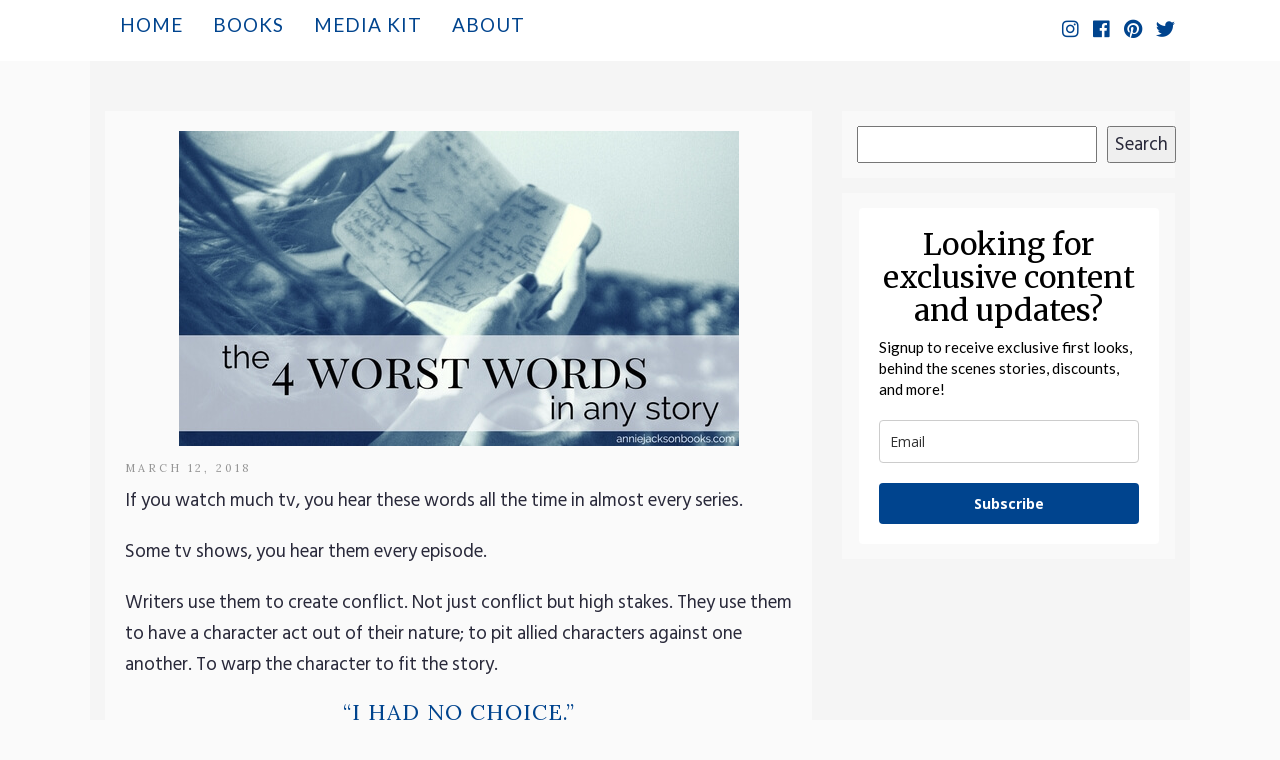

--- FILE ---
content_type: text/html; charset=UTF-8
request_url: https://anniejacksonbooks.com/the-4-words-you-should-never-use/
body_size: 20386
content:
<!doctype html>

<html lang="en-US" class="no-js">

<head>
	<meta charset="utf-8">
	<meta http-equiv="X-UA-Compatible" content="IE=edge,chrome=1">

	<meta name="viewport" content="width=device-width">

	<link rel="pingback" href="https://anniejacksonbooks.com/xmlrpc.php">

	<!-- wordpress head functions -->
	<title>The 4 Worst Words in Any Story | Annie Jackson Books</title>
<meta name='robots' content='max-image-preview:large' />
<link rel='dns-prefetch' href='//fonts.googleapis.com' />
<link rel='dns-prefetch' href='//use.fontawesome.com' />
<link rel="alternate" type="application/rss+xml" title="Annie Jackson Books &raquo; Feed" href="https://anniejacksonbooks.com/feed/" />
<link rel="alternate" type="application/rss+xml" title="Annie Jackson Books &raquo; Comments Feed" href="https://anniejacksonbooks.com/comments/feed/" />
<link rel="alternate" type="application/rss+xml" title="Annie Jackson Books &raquo; The 4 Worst Words in Any Story Comments Feed" href="https://anniejacksonbooks.com/the-4-words-you-should-never-use/feed/" />
<link rel="alternate" title="oEmbed (JSON)" type="application/json+oembed" href="https://anniejacksonbooks.com/wp-json/oembed/1.0/embed?url=https%3A%2F%2Fanniejacksonbooks.com%2Fthe-4-words-you-should-never-use%2F" />
<link rel="alternate" title="oEmbed (XML)" type="text/xml+oembed" href="https://anniejacksonbooks.com/wp-json/oembed/1.0/embed?url=https%3A%2F%2Fanniejacksonbooks.com%2Fthe-4-words-you-should-never-use%2F&#038;format=xml" />
<style id='wp-img-auto-sizes-contain-inline-css' type='text/css'>
img:is([sizes=auto i],[sizes^="auto," i]){contain-intrinsic-size:3000px 1500px}
/*# sourceURL=wp-img-auto-sizes-contain-inline-css */
</style>
<style id='wp-emoji-styles-inline-css' type='text/css'>

	img.wp-smiley, img.emoji {
		display: inline !important;
		border: none !important;
		box-shadow: none !important;
		height: 1em !important;
		width: 1em !important;
		margin: 0 0.07em !important;
		vertical-align: -0.1em !important;
		background: none !important;
		padding: 0 !important;
	}
/*# sourceURL=wp-emoji-styles-inline-css */
</style>
<style id='wp-block-library-inline-css' type='text/css'>
:root{--wp-block-synced-color:#7a00df;--wp-block-synced-color--rgb:122,0,223;--wp-bound-block-color:var(--wp-block-synced-color);--wp-editor-canvas-background:#ddd;--wp-admin-theme-color:#007cba;--wp-admin-theme-color--rgb:0,124,186;--wp-admin-theme-color-darker-10:#006ba1;--wp-admin-theme-color-darker-10--rgb:0,107,160.5;--wp-admin-theme-color-darker-20:#005a87;--wp-admin-theme-color-darker-20--rgb:0,90,135;--wp-admin-border-width-focus:2px}@media (min-resolution:192dpi){:root{--wp-admin-border-width-focus:1.5px}}.wp-element-button{cursor:pointer}:root .has-very-light-gray-background-color{background-color:#eee}:root .has-very-dark-gray-background-color{background-color:#313131}:root .has-very-light-gray-color{color:#eee}:root .has-very-dark-gray-color{color:#313131}:root .has-vivid-green-cyan-to-vivid-cyan-blue-gradient-background{background:linear-gradient(135deg,#00d084,#0693e3)}:root .has-purple-crush-gradient-background{background:linear-gradient(135deg,#34e2e4,#4721fb 50%,#ab1dfe)}:root .has-hazy-dawn-gradient-background{background:linear-gradient(135deg,#faaca8,#dad0ec)}:root .has-subdued-olive-gradient-background{background:linear-gradient(135deg,#fafae1,#67a671)}:root .has-atomic-cream-gradient-background{background:linear-gradient(135deg,#fdd79a,#004a59)}:root .has-nightshade-gradient-background{background:linear-gradient(135deg,#330968,#31cdcf)}:root .has-midnight-gradient-background{background:linear-gradient(135deg,#020381,#2874fc)}:root{--wp--preset--font-size--normal:16px;--wp--preset--font-size--huge:42px}.has-regular-font-size{font-size:1em}.has-larger-font-size{font-size:2.625em}.has-normal-font-size{font-size:var(--wp--preset--font-size--normal)}.has-huge-font-size{font-size:var(--wp--preset--font-size--huge)}.has-text-align-center{text-align:center}.has-text-align-left{text-align:left}.has-text-align-right{text-align:right}.has-fit-text{white-space:nowrap!important}#end-resizable-editor-section{display:none}.aligncenter{clear:both}.items-justified-left{justify-content:flex-start}.items-justified-center{justify-content:center}.items-justified-right{justify-content:flex-end}.items-justified-space-between{justify-content:space-between}.screen-reader-text{border:0;clip-path:inset(50%);height:1px;margin:-1px;overflow:hidden;padding:0;position:absolute;width:1px;word-wrap:normal!important}.screen-reader-text:focus{background-color:#ddd;clip-path:none;color:#444;display:block;font-size:1em;height:auto;left:5px;line-height:normal;padding:15px 23px 14px;text-decoration:none;top:5px;width:auto;z-index:100000}html :where(.has-border-color){border-style:solid}html :where([style*=border-top-color]){border-top-style:solid}html :where([style*=border-right-color]){border-right-style:solid}html :where([style*=border-bottom-color]){border-bottom-style:solid}html :where([style*=border-left-color]){border-left-style:solid}html :where([style*=border-width]){border-style:solid}html :where([style*=border-top-width]){border-top-style:solid}html :where([style*=border-right-width]){border-right-style:solid}html :where([style*=border-bottom-width]){border-bottom-style:solid}html :where([style*=border-left-width]){border-left-style:solid}html :where(img[class*=wp-image-]){height:auto;max-width:100%}:where(figure){margin:0 0 1em}html :where(.is-position-sticky){--wp-admin--admin-bar--position-offset:var(--wp-admin--admin-bar--height,0px)}@media screen and (max-width:600px){html :where(.is-position-sticky){--wp-admin--admin-bar--position-offset:0px}}

/*# sourceURL=wp-block-library-inline-css */
</style><style id='wp-block-heading-inline-css' type='text/css'>
h1:where(.wp-block-heading).has-background,h2:where(.wp-block-heading).has-background,h3:where(.wp-block-heading).has-background,h4:where(.wp-block-heading).has-background,h5:where(.wp-block-heading).has-background,h6:where(.wp-block-heading).has-background{padding:1.25em 2.375em}h1.has-text-align-left[style*=writing-mode]:where([style*=vertical-lr]),h1.has-text-align-right[style*=writing-mode]:where([style*=vertical-rl]),h2.has-text-align-left[style*=writing-mode]:where([style*=vertical-lr]),h2.has-text-align-right[style*=writing-mode]:where([style*=vertical-rl]),h3.has-text-align-left[style*=writing-mode]:where([style*=vertical-lr]),h3.has-text-align-right[style*=writing-mode]:where([style*=vertical-rl]),h4.has-text-align-left[style*=writing-mode]:where([style*=vertical-lr]),h4.has-text-align-right[style*=writing-mode]:where([style*=vertical-rl]),h5.has-text-align-left[style*=writing-mode]:where([style*=vertical-lr]),h5.has-text-align-right[style*=writing-mode]:where([style*=vertical-rl]),h6.has-text-align-left[style*=writing-mode]:where([style*=vertical-lr]),h6.has-text-align-right[style*=writing-mode]:where([style*=vertical-rl]){rotate:180deg}
/*# sourceURL=https://anniejacksonbooks.com/wp-includes/blocks/heading/style.min.css */
</style>
<style id='wp-block-image-inline-css' type='text/css'>
.wp-block-image>a,.wp-block-image>figure>a{display:inline-block}.wp-block-image img{box-sizing:border-box;height:auto;max-width:100%;vertical-align:bottom}@media not (prefers-reduced-motion){.wp-block-image img.hide{visibility:hidden}.wp-block-image img.show{animation:show-content-image .4s}}.wp-block-image[style*=border-radius] img,.wp-block-image[style*=border-radius]>a{border-radius:inherit}.wp-block-image.has-custom-border img{box-sizing:border-box}.wp-block-image.aligncenter{text-align:center}.wp-block-image.alignfull>a,.wp-block-image.alignwide>a{width:100%}.wp-block-image.alignfull img,.wp-block-image.alignwide img{height:auto;width:100%}.wp-block-image .aligncenter,.wp-block-image .alignleft,.wp-block-image .alignright,.wp-block-image.aligncenter,.wp-block-image.alignleft,.wp-block-image.alignright{display:table}.wp-block-image .aligncenter>figcaption,.wp-block-image .alignleft>figcaption,.wp-block-image .alignright>figcaption,.wp-block-image.aligncenter>figcaption,.wp-block-image.alignleft>figcaption,.wp-block-image.alignright>figcaption{caption-side:bottom;display:table-caption}.wp-block-image .alignleft{float:left;margin:.5em 1em .5em 0}.wp-block-image .alignright{float:right;margin:.5em 0 .5em 1em}.wp-block-image .aligncenter{margin-left:auto;margin-right:auto}.wp-block-image :where(figcaption){margin-bottom:1em;margin-top:.5em}.wp-block-image.is-style-circle-mask img{border-radius:9999px}@supports ((-webkit-mask-image:none) or (mask-image:none)) or (-webkit-mask-image:none){.wp-block-image.is-style-circle-mask img{border-radius:0;-webkit-mask-image:url('data:image/svg+xml;utf8,<svg viewBox="0 0 100 100" xmlns="http://www.w3.org/2000/svg"><circle cx="50" cy="50" r="50"/></svg>');mask-image:url('data:image/svg+xml;utf8,<svg viewBox="0 0 100 100" xmlns="http://www.w3.org/2000/svg"><circle cx="50" cy="50" r="50"/></svg>');mask-mode:alpha;-webkit-mask-position:center;mask-position:center;-webkit-mask-repeat:no-repeat;mask-repeat:no-repeat;-webkit-mask-size:contain;mask-size:contain}}:root :where(.wp-block-image.is-style-rounded img,.wp-block-image .is-style-rounded img){border-radius:9999px}.wp-block-image figure{margin:0}.wp-lightbox-container{display:flex;flex-direction:column;position:relative}.wp-lightbox-container img{cursor:zoom-in}.wp-lightbox-container img:hover+button{opacity:1}.wp-lightbox-container button{align-items:center;backdrop-filter:blur(16px) saturate(180%);background-color:#5a5a5a40;border:none;border-radius:4px;cursor:zoom-in;display:flex;height:20px;justify-content:center;opacity:0;padding:0;position:absolute;right:16px;text-align:center;top:16px;width:20px;z-index:100}@media not (prefers-reduced-motion){.wp-lightbox-container button{transition:opacity .2s ease}}.wp-lightbox-container button:focus-visible{outline:3px auto #5a5a5a40;outline:3px auto -webkit-focus-ring-color;outline-offset:3px}.wp-lightbox-container button:hover{cursor:pointer;opacity:1}.wp-lightbox-container button:focus{opacity:1}.wp-lightbox-container button:focus,.wp-lightbox-container button:hover,.wp-lightbox-container button:not(:hover):not(:active):not(.has-background){background-color:#5a5a5a40;border:none}.wp-lightbox-overlay{box-sizing:border-box;cursor:zoom-out;height:100vh;left:0;overflow:hidden;position:fixed;top:0;visibility:hidden;width:100%;z-index:100000}.wp-lightbox-overlay .close-button{align-items:center;cursor:pointer;display:flex;justify-content:center;min-height:40px;min-width:40px;padding:0;position:absolute;right:calc(env(safe-area-inset-right) + 16px);top:calc(env(safe-area-inset-top) + 16px);z-index:5000000}.wp-lightbox-overlay .close-button:focus,.wp-lightbox-overlay .close-button:hover,.wp-lightbox-overlay .close-button:not(:hover):not(:active):not(.has-background){background:none;border:none}.wp-lightbox-overlay .lightbox-image-container{height:var(--wp--lightbox-container-height);left:50%;overflow:hidden;position:absolute;top:50%;transform:translate(-50%,-50%);transform-origin:top left;width:var(--wp--lightbox-container-width);z-index:9999999999}.wp-lightbox-overlay .wp-block-image{align-items:center;box-sizing:border-box;display:flex;height:100%;justify-content:center;margin:0;position:relative;transform-origin:0 0;width:100%;z-index:3000000}.wp-lightbox-overlay .wp-block-image img{height:var(--wp--lightbox-image-height);min-height:var(--wp--lightbox-image-height);min-width:var(--wp--lightbox-image-width);width:var(--wp--lightbox-image-width)}.wp-lightbox-overlay .wp-block-image figcaption{display:none}.wp-lightbox-overlay button{background:none;border:none}.wp-lightbox-overlay .scrim{background-color:#fff;height:100%;opacity:.9;position:absolute;width:100%;z-index:2000000}.wp-lightbox-overlay.active{visibility:visible}@media not (prefers-reduced-motion){.wp-lightbox-overlay.active{animation:turn-on-visibility .25s both}.wp-lightbox-overlay.active img{animation:turn-on-visibility .35s both}.wp-lightbox-overlay.show-closing-animation:not(.active){animation:turn-off-visibility .35s both}.wp-lightbox-overlay.show-closing-animation:not(.active) img{animation:turn-off-visibility .25s both}.wp-lightbox-overlay.zoom.active{animation:none;opacity:1;visibility:visible}.wp-lightbox-overlay.zoom.active .lightbox-image-container{animation:lightbox-zoom-in .4s}.wp-lightbox-overlay.zoom.active .lightbox-image-container img{animation:none}.wp-lightbox-overlay.zoom.active .scrim{animation:turn-on-visibility .4s forwards}.wp-lightbox-overlay.zoom.show-closing-animation:not(.active){animation:none}.wp-lightbox-overlay.zoom.show-closing-animation:not(.active) .lightbox-image-container{animation:lightbox-zoom-out .4s}.wp-lightbox-overlay.zoom.show-closing-animation:not(.active) .lightbox-image-container img{animation:none}.wp-lightbox-overlay.zoom.show-closing-animation:not(.active) .scrim{animation:turn-off-visibility .4s forwards}}@keyframes show-content-image{0%{visibility:hidden}99%{visibility:hidden}to{visibility:visible}}@keyframes turn-on-visibility{0%{opacity:0}to{opacity:1}}@keyframes turn-off-visibility{0%{opacity:1;visibility:visible}99%{opacity:0;visibility:visible}to{opacity:0;visibility:hidden}}@keyframes lightbox-zoom-in{0%{transform:translate(calc((-100vw + var(--wp--lightbox-scrollbar-width))/2 + var(--wp--lightbox-initial-left-position)),calc(-50vh + var(--wp--lightbox-initial-top-position))) scale(var(--wp--lightbox-scale))}to{transform:translate(-50%,-50%) scale(1)}}@keyframes lightbox-zoom-out{0%{transform:translate(-50%,-50%) scale(1);visibility:visible}99%{visibility:visible}to{transform:translate(calc((-100vw + var(--wp--lightbox-scrollbar-width))/2 + var(--wp--lightbox-initial-left-position)),calc(-50vh + var(--wp--lightbox-initial-top-position))) scale(var(--wp--lightbox-scale));visibility:hidden}}
/*# sourceURL=https://anniejacksonbooks.com/wp-includes/blocks/image/style.min.css */
</style>
<style id='wp-block-list-inline-css' type='text/css'>
ol,ul{box-sizing:border-box}:root :where(.wp-block-list.has-background){padding:1.25em 2.375em}
/*# sourceURL=https://anniejacksonbooks.com/wp-includes/blocks/list/style.min.css */
</style>
<style id='wp-block-search-inline-css' type='text/css'>
.wp-block-search__button{margin-left:10px;word-break:normal}.wp-block-search__button.has-icon{line-height:0}.wp-block-search__button svg{height:1.25em;min-height:24px;min-width:24px;width:1.25em;fill:currentColor;vertical-align:text-bottom}:where(.wp-block-search__button){border:1px solid #ccc;padding:6px 10px}.wp-block-search__inside-wrapper{display:flex;flex:auto;flex-wrap:nowrap;max-width:100%}.wp-block-search__label{width:100%}.wp-block-search.wp-block-search__button-only .wp-block-search__button{box-sizing:border-box;display:flex;flex-shrink:0;justify-content:center;margin-left:0;max-width:100%}.wp-block-search.wp-block-search__button-only .wp-block-search__inside-wrapper{min-width:0!important;transition-property:width}.wp-block-search.wp-block-search__button-only .wp-block-search__input{flex-basis:100%;transition-duration:.3s}.wp-block-search.wp-block-search__button-only.wp-block-search__searchfield-hidden,.wp-block-search.wp-block-search__button-only.wp-block-search__searchfield-hidden .wp-block-search__inside-wrapper{overflow:hidden}.wp-block-search.wp-block-search__button-only.wp-block-search__searchfield-hidden .wp-block-search__input{border-left-width:0!important;border-right-width:0!important;flex-basis:0;flex-grow:0;margin:0;min-width:0!important;padding-left:0!important;padding-right:0!important;width:0!important}:where(.wp-block-search__input){appearance:none;border:1px solid #949494;flex-grow:1;font-family:inherit;font-size:inherit;font-style:inherit;font-weight:inherit;letter-spacing:inherit;line-height:inherit;margin-left:0;margin-right:0;min-width:3rem;padding:8px;text-decoration:unset!important;text-transform:inherit}:where(.wp-block-search__button-inside .wp-block-search__inside-wrapper){background-color:#fff;border:1px solid #949494;box-sizing:border-box;padding:4px}:where(.wp-block-search__button-inside .wp-block-search__inside-wrapper) .wp-block-search__input{border:none;border-radius:0;padding:0 4px}:where(.wp-block-search__button-inside .wp-block-search__inside-wrapper) .wp-block-search__input:focus{outline:none}:where(.wp-block-search__button-inside .wp-block-search__inside-wrapper) :where(.wp-block-search__button){padding:4px 8px}.wp-block-search.aligncenter .wp-block-search__inside-wrapper{margin:auto}.wp-block[data-align=right] .wp-block-search.wp-block-search__button-only .wp-block-search__inside-wrapper{float:right}
/*# sourceURL=https://anniejacksonbooks.com/wp-includes/blocks/search/style.min.css */
</style>
<style id='wp-block-paragraph-inline-css' type='text/css'>
.is-small-text{font-size:.875em}.is-regular-text{font-size:1em}.is-large-text{font-size:2.25em}.is-larger-text{font-size:3em}.has-drop-cap:not(:focus):first-letter{float:left;font-size:8.4em;font-style:normal;font-weight:100;line-height:.68;margin:.05em .1em 0 0;text-transform:uppercase}body.rtl .has-drop-cap:not(:focus):first-letter{float:none;margin-left:.1em}p.has-drop-cap.has-background{overflow:hidden}:root :where(p.has-background){padding:1.25em 2.375em}:where(p.has-text-color:not(.has-link-color)) a{color:inherit}p.has-text-align-left[style*="writing-mode:vertical-lr"],p.has-text-align-right[style*="writing-mode:vertical-rl"]{rotate:180deg}
/*# sourceURL=https://anniejacksonbooks.com/wp-includes/blocks/paragraph/style.min.css */
</style>
<link rel='stylesheet' id='coblocks-frontend-css' href='https://anniejacksonbooks.com/wp-content/plugins/coblocks/dist/style-coblocks-1.css?ver=3.1.16' type='text/css' media='all' />
<style id='global-styles-inline-css' type='text/css'>
:root{--wp--preset--aspect-ratio--square: 1;--wp--preset--aspect-ratio--4-3: 4/3;--wp--preset--aspect-ratio--3-4: 3/4;--wp--preset--aspect-ratio--3-2: 3/2;--wp--preset--aspect-ratio--2-3: 2/3;--wp--preset--aspect-ratio--16-9: 16/9;--wp--preset--aspect-ratio--9-16: 9/16;--wp--preset--color--black: #000000;--wp--preset--color--cyan-bluish-gray: #abb8c3;--wp--preset--color--white: #ffffff;--wp--preset--color--pale-pink: #f78da7;--wp--preset--color--vivid-red: #cf2e2e;--wp--preset--color--luminous-vivid-orange: #ff6900;--wp--preset--color--luminous-vivid-amber: #fcb900;--wp--preset--color--light-green-cyan: #7bdcb5;--wp--preset--color--vivid-green-cyan: #00d084;--wp--preset--color--pale-cyan-blue: #8ed1fc;--wp--preset--color--vivid-cyan-blue: #0693e3;--wp--preset--color--vivid-purple: #9b51e0;--wp--preset--gradient--vivid-cyan-blue-to-vivid-purple: linear-gradient(135deg,rgb(6,147,227) 0%,rgb(155,81,224) 100%);--wp--preset--gradient--light-green-cyan-to-vivid-green-cyan: linear-gradient(135deg,rgb(122,220,180) 0%,rgb(0,208,130) 100%);--wp--preset--gradient--luminous-vivid-amber-to-luminous-vivid-orange: linear-gradient(135deg,rgb(252,185,0) 0%,rgb(255,105,0) 100%);--wp--preset--gradient--luminous-vivid-orange-to-vivid-red: linear-gradient(135deg,rgb(255,105,0) 0%,rgb(207,46,46) 100%);--wp--preset--gradient--very-light-gray-to-cyan-bluish-gray: linear-gradient(135deg,rgb(238,238,238) 0%,rgb(169,184,195) 100%);--wp--preset--gradient--cool-to-warm-spectrum: linear-gradient(135deg,rgb(74,234,220) 0%,rgb(151,120,209) 20%,rgb(207,42,186) 40%,rgb(238,44,130) 60%,rgb(251,105,98) 80%,rgb(254,248,76) 100%);--wp--preset--gradient--blush-light-purple: linear-gradient(135deg,rgb(255,206,236) 0%,rgb(152,150,240) 100%);--wp--preset--gradient--blush-bordeaux: linear-gradient(135deg,rgb(254,205,165) 0%,rgb(254,45,45) 50%,rgb(107,0,62) 100%);--wp--preset--gradient--luminous-dusk: linear-gradient(135deg,rgb(255,203,112) 0%,rgb(199,81,192) 50%,rgb(65,88,208) 100%);--wp--preset--gradient--pale-ocean: linear-gradient(135deg,rgb(255,245,203) 0%,rgb(182,227,212) 50%,rgb(51,167,181) 100%);--wp--preset--gradient--electric-grass: linear-gradient(135deg,rgb(202,248,128) 0%,rgb(113,206,126) 100%);--wp--preset--gradient--midnight: linear-gradient(135deg,rgb(2,3,129) 0%,rgb(40,116,252) 100%);--wp--preset--font-size--small: 13px;--wp--preset--font-size--medium: 20px;--wp--preset--font-size--large: 36px;--wp--preset--font-size--x-large: 42px;--wp--preset--spacing--20: 0.44rem;--wp--preset--spacing--30: 0.67rem;--wp--preset--spacing--40: 1rem;--wp--preset--spacing--50: 1.5rem;--wp--preset--spacing--60: 2.25rem;--wp--preset--spacing--70: 3.38rem;--wp--preset--spacing--80: 5.06rem;--wp--preset--shadow--natural: 6px 6px 9px rgba(0, 0, 0, 0.2);--wp--preset--shadow--deep: 12px 12px 50px rgba(0, 0, 0, 0.4);--wp--preset--shadow--sharp: 6px 6px 0px rgba(0, 0, 0, 0.2);--wp--preset--shadow--outlined: 6px 6px 0px -3px rgb(255, 255, 255), 6px 6px rgb(0, 0, 0);--wp--preset--shadow--crisp: 6px 6px 0px rgb(0, 0, 0);}:where(.is-layout-flex){gap: 0.5em;}:where(.is-layout-grid){gap: 0.5em;}body .is-layout-flex{display: flex;}.is-layout-flex{flex-wrap: wrap;align-items: center;}.is-layout-flex > :is(*, div){margin: 0;}body .is-layout-grid{display: grid;}.is-layout-grid > :is(*, div){margin: 0;}:where(.wp-block-columns.is-layout-flex){gap: 2em;}:where(.wp-block-columns.is-layout-grid){gap: 2em;}:where(.wp-block-post-template.is-layout-flex){gap: 1.25em;}:where(.wp-block-post-template.is-layout-grid){gap: 1.25em;}.has-black-color{color: var(--wp--preset--color--black) !important;}.has-cyan-bluish-gray-color{color: var(--wp--preset--color--cyan-bluish-gray) !important;}.has-white-color{color: var(--wp--preset--color--white) !important;}.has-pale-pink-color{color: var(--wp--preset--color--pale-pink) !important;}.has-vivid-red-color{color: var(--wp--preset--color--vivid-red) !important;}.has-luminous-vivid-orange-color{color: var(--wp--preset--color--luminous-vivid-orange) !important;}.has-luminous-vivid-amber-color{color: var(--wp--preset--color--luminous-vivid-amber) !important;}.has-light-green-cyan-color{color: var(--wp--preset--color--light-green-cyan) !important;}.has-vivid-green-cyan-color{color: var(--wp--preset--color--vivid-green-cyan) !important;}.has-pale-cyan-blue-color{color: var(--wp--preset--color--pale-cyan-blue) !important;}.has-vivid-cyan-blue-color{color: var(--wp--preset--color--vivid-cyan-blue) !important;}.has-vivid-purple-color{color: var(--wp--preset--color--vivid-purple) !important;}.has-black-background-color{background-color: var(--wp--preset--color--black) !important;}.has-cyan-bluish-gray-background-color{background-color: var(--wp--preset--color--cyan-bluish-gray) !important;}.has-white-background-color{background-color: var(--wp--preset--color--white) !important;}.has-pale-pink-background-color{background-color: var(--wp--preset--color--pale-pink) !important;}.has-vivid-red-background-color{background-color: var(--wp--preset--color--vivid-red) !important;}.has-luminous-vivid-orange-background-color{background-color: var(--wp--preset--color--luminous-vivid-orange) !important;}.has-luminous-vivid-amber-background-color{background-color: var(--wp--preset--color--luminous-vivid-amber) !important;}.has-light-green-cyan-background-color{background-color: var(--wp--preset--color--light-green-cyan) !important;}.has-vivid-green-cyan-background-color{background-color: var(--wp--preset--color--vivid-green-cyan) !important;}.has-pale-cyan-blue-background-color{background-color: var(--wp--preset--color--pale-cyan-blue) !important;}.has-vivid-cyan-blue-background-color{background-color: var(--wp--preset--color--vivid-cyan-blue) !important;}.has-vivid-purple-background-color{background-color: var(--wp--preset--color--vivid-purple) !important;}.has-black-border-color{border-color: var(--wp--preset--color--black) !important;}.has-cyan-bluish-gray-border-color{border-color: var(--wp--preset--color--cyan-bluish-gray) !important;}.has-white-border-color{border-color: var(--wp--preset--color--white) !important;}.has-pale-pink-border-color{border-color: var(--wp--preset--color--pale-pink) !important;}.has-vivid-red-border-color{border-color: var(--wp--preset--color--vivid-red) !important;}.has-luminous-vivid-orange-border-color{border-color: var(--wp--preset--color--luminous-vivid-orange) !important;}.has-luminous-vivid-amber-border-color{border-color: var(--wp--preset--color--luminous-vivid-amber) !important;}.has-light-green-cyan-border-color{border-color: var(--wp--preset--color--light-green-cyan) !important;}.has-vivid-green-cyan-border-color{border-color: var(--wp--preset--color--vivid-green-cyan) !important;}.has-pale-cyan-blue-border-color{border-color: var(--wp--preset--color--pale-cyan-blue) !important;}.has-vivid-cyan-blue-border-color{border-color: var(--wp--preset--color--vivid-cyan-blue) !important;}.has-vivid-purple-border-color{border-color: var(--wp--preset--color--vivid-purple) !important;}.has-vivid-cyan-blue-to-vivid-purple-gradient-background{background: var(--wp--preset--gradient--vivid-cyan-blue-to-vivid-purple) !important;}.has-light-green-cyan-to-vivid-green-cyan-gradient-background{background: var(--wp--preset--gradient--light-green-cyan-to-vivid-green-cyan) !important;}.has-luminous-vivid-amber-to-luminous-vivid-orange-gradient-background{background: var(--wp--preset--gradient--luminous-vivid-amber-to-luminous-vivid-orange) !important;}.has-luminous-vivid-orange-to-vivid-red-gradient-background{background: var(--wp--preset--gradient--luminous-vivid-orange-to-vivid-red) !important;}.has-very-light-gray-to-cyan-bluish-gray-gradient-background{background: var(--wp--preset--gradient--very-light-gray-to-cyan-bluish-gray) !important;}.has-cool-to-warm-spectrum-gradient-background{background: var(--wp--preset--gradient--cool-to-warm-spectrum) !important;}.has-blush-light-purple-gradient-background{background: var(--wp--preset--gradient--blush-light-purple) !important;}.has-blush-bordeaux-gradient-background{background: var(--wp--preset--gradient--blush-bordeaux) !important;}.has-luminous-dusk-gradient-background{background: var(--wp--preset--gradient--luminous-dusk) !important;}.has-pale-ocean-gradient-background{background: var(--wp--preset--gradient--pale-ocean) !important;}.has-electric-grass-gradient-background{background: var(--wp--preset--gradient--electric-grass) !important;}.has-midnight-gradient-background{background: var(--wp--preset--gradient--midnight) !important;}.has-small-font-size{font-size: var(--wp--preset--font-size--small) !important;}.has-medium-font-size{font-size: var(--wp--preset--font-size--medium) !important;}.has-large-font-size{font-size: var(--wp--preset--font-size--large) !important;}.has-x-large-font-size{font-size: var(--wp--preset--font-size--x-large) !important;}
/*# sourceURL=global-styles-inline-css */
</style>

<style id='classic-theme-styles-inline-css' type='text/css'>
/*! This file is auto-generated */
.wp-block-button__link{color:#fff;background-color:#32373c;border-radius:9999px;box-shadow:none;text-decoration:none;padding:calc(.667em + 2px) calc(1.333em + 2px);font-size:1.125em}.wp-block-file__button{background:#32373c;color:#fff;text-decoration:none}
/*# sourceURL=/wp-includes/css/classic-themes.min.css */
</style>
<link rel='stylesheet' id='coblocks-extensions-css' href='https://anniejacksonbooks.com/wp-content/plugins/coblocks/dist/style-coblocks-extensions.css?ver=3.1.16' type='text/css' media='all' />
<link rel='stylesheet' id='coblocks-animation-css' href='https://anniejacksonbooks.com/wp-content/plugins/coblocks/dist/style-coblocks-animation.css?ver=2677611078ee87eb3b1c' type='text/css' media='all' />
<link rel='stylesheet' id='wp-components-css' href='https://anniejacksonbooks.com/wp-includes/css/dist/components/style.min.css?ver=6.9' type='text/css' media='all' />
<link rel='stylesheet' id='godaddy-styles-css' href='https://anniejacksonbooks.com/wp-content/plugins/coblocks/includes/Dependencies/GoDaddy/Styles/build/latest.css?ver=2.0.2' type='text/css' media='all' />
<link rel='stylesheet' id='tweakme2-google-fonts-css' href='https://fonts.googleapis.com/css?family=Lato%3A400%7CLora%3A400%2C700%2C400italic%7CAcme%3A400%7CHind+Siliguri%3A400%2C400italic%2C700%2C700italic%7CCinzel+Decorative%3A700%2C400%7CPT+Sans+Narrow%3A400%7CYanone+Kaffeesatz%3A400%7CCardo%3A400&#038;ver=6.9' type='text/css' media='all' />
<link rel='stylesheet' id='bootstrap-css' href='https://anniejacksonbooks.com/wp-content/themes/tweakme2/assets/css/bootstrap.min.css?ver=3.0' type='text/css' media='all' />
<link rel='stylesheet' id='font-awesome-css' href='https://use.fontawesome.com/releases/v5.5.0/css/all.css?ver=5.5.0' type='text/css' media='all' />
<link rel='stylesheet' id='tweakme2-css' href='https://anniejacksonbooks.com/wp-content/themes/tweakme2/style.css?ver=2.2.4' type='text/css' media='all' />
<style id='tweakme2-inline-css' type='text/css'>
@media (min-width: 992px) { #main_content_wrap > .col-md-8 { width: 67%; } #main_content_wrap > .col-md-4 { width: 33%; } }
/*# sourceURL=tweakme2-inline-css */
</style>
<link rel='stylesheet' id='tweakme2-custom-css-css' href='https://anniejacksonbooks.com/wp-content/uploads/tweakme2/custom-css.css?ver=1769234925' type='text/css' media='all' />
<script type="text/javascript" src="https://anniejacksonbooks.com/wp-includes/js/jquery/jquery.min.js?ver=3.7.1" id="jquery-core-js"></script>
<script type="text/javascript" src="https://anniejacksonbooks.com/wp-includes/js/jquery/jquery-migrate.min.js?ver=3.4.1" id="jquery-migrate-js"></script>
<script type="text/javascript" src="https://anniejacksonbooks.com/wp-content/plugins/hide-this-part/js.js?ver=6.9" id="hide-this-part-js-js"></script>
<link rel="https://api.w.org/" href="https://anniejacksonbooks.com/wp-json/" /><link rel="alternate" title="JSON" type="application/json" href="https://anniejacksonbooks.com/wp-json/wp/v2/posts/13700" /><link rel="EditURI" type="application/rsd+xml" title="RSD" href="https://anniejacksonbooks.com/xmlrpc.php?rsd" />
<meta name="generator" content="WordPress 6.9" />
<link rel='shortlink' href='https://anniejacksonbooks.com/?p=13700' />
<link rel="stylesheet" href="https://anniejacksonbooks.com/wp-content/plugins/hide-this-part/style.css" type="text/css" media="screen" />
					<!-- Google Analytics tracking code output by Beehive Analytics -->
						<script async src="https://www.googletagmanager.com/gtag/js?id=G-4XNPZ2ZD3T&l=beehiveDataLayer"></script>
		<script>
						window.beehiveDataLayer = window.beehiveDataLayer || [];
			function beehive_ga() {beehiveDataLayer.push(arguments);}
			beehive_ga('js', new Date())
						beehive_ga('config', 'G-4XNPZ2ZD3T', {
				'anonymize_ip': false,
				'allow_google_signals': false,
			})
					</script>
		<!-- SEO meta tags powered by SmartCrawl https://wpmudev.com/project/smartcrawl-wordpress-seo/ -->
<link rel="canonical" href="https://anniejacksonbooks.com/the-4-words-you-should-never-use/" />
<meta name="description" content="If you watch much tv, you hear these words all the time in almost every series. Some tv shows, you hear them every episode. Writers use them to create confl ..." />
<script type="application/ld+json">{"@context":"https:\/\/schema.org","@graph":[{"@type":"Organization","@id":"https:\/\/anniejacksonbooks.com\/#schema-publishing-organization","url":"https:\/\/anniejacksonbooks.com","name":"Annie Jackson Books"},{"@type":"WebSite","@id":"https:\/\/anniejacksonbooks.com\/#schema-website","url":"https:\/\/anniejacksonbooks.com","name":"Annie Jackson Books","encoding":"UTF-8","potentialAction":{"@type":"SearchAction","target":"https:\/\/anniejacksonbooks.com\/search\/{search_term_string}\/","query-input":"required name=search_term_string"}},{"@type":"BreadcrumbList","@id":"https:\/\/anniejacksonbooks.com\/the-4-words-you-should-never-use?page&name=the-4-words-you-should-never-use\/#breadcrumb","itemListElement":[{"@type":"ListItem","position":1,"name":"Home","item":"https:\/\/anniejacksonbooks.com"},{"@type":"ListItem","position":2,"name":"Articles","item":"https:\/\/anniejacksonbooks.com\/articles\/"},{"@type":"ListItem","position":3,"name":"Story Courses","item":"https:\/\/anniejacksonbooks.com\/category\/story-courses\/"},{"@type":"ListItem","position":4,"name":"Character","item":"https:\/\/anniejacksonbooks.com\/category\/story-courses\/character\/"},{"@type":"ListItem","position":5,"name":"The 4 Worst Words in Any Story"}]},{"@type":"Person","@id":"https:\/\/anniejacksonbooks.com\/author\/belletrist\/#schema-author","name":"Annie","url":"https:\/\/anniejacksonbooks.com\/author\/belletrist\/"},{"@type":"WebPage","@id":"https:\/\/anniejacksonbooks.com\/the-4-words-you-should-never-use\/#schema-webpage","isPartOf":{"@id":"https:\/\/anniejacksonbooks.com\/#schema-website"},"publisher":{"@id":"https:\/\/anniejacksonbooks.com\/#schema-publishing-organization"},"url":"https:\/\/anniejacksonbooks.com\/the-4-words-you-should-never-use\/"},{"@type":"Article","mainEntityOfPage":{"@id":"https:\/\/anniejacksonbooks.com\/the-4-words-you-should-never-use\/#schema-webpage"},"author":{"@id":"https:\/\/anniejacksonbooks.com\/author\/belletrist\/#schema-author"},"publisher":{"@id":"https:\/\/anniejacksonbooks.com\/#schema-publishing-organization"},"dateModified":"2025-10-10T02:40:56","datePublished":"2018-03-12T17:27:53","headline":"The 4 Worst Words in Any Story | Annie Jackson Books","description":"If you watch much tv, you hear these words all the time in almost every series. Some tv shows, you hear them every episode. Writers use them to create confl ...","name":"The 4 Worst Words in Any Story","image":{"@type":"ImageObject","@id":"https:\/\/anniejacksonbooks.com\/the-4-words-you-should-never-use\/#schema-article-image","url":"https:\/\/anniejacksonbooks.com\/wp-content\/uploads\/4-worst-words.jpg","height":315,"width":560},"thumbnailUrl":"https:\/\/anniejacksonbooks.com\/wp-content\/uploads\/4-worst-words.jpg"}]}</script>
<meta property="og:type" content="article" />
<meta property="og:url" content="https://anniejacksonbooks.com/the-4-words-you-should-never-use/" />
<meta property="og:title" content="The 4 Worst Words in Any Story | Annie Jackson Books" />
<meta property="og:description" content="If you watch much tv, you hear these words all the time in almost every series. Some tv shows, you hear them every episode. Writers use them to create confl ..." />
<meta property="og:image" content="https://anniejacksonbooks.com/wp-content/uploads/4-worst-words.jpg" />
<meta property="og:image:width" content="560" />
<meta property="og:image:height" content="315" />
<meta property="article:published_time" content="2018-03-12T17:27:53" />
<meta property="article:author" content="Annie" />
<meta name="twitter:card" content="summary_large_image" />
<meta name="twitter:title" content="The 4 Worst Words in Any Story | Annie Jackson Books" />
<meta name="twitter:description" content="If you watch much tv, you hear these words all the time in almost every series. Some tv shows, you hear them every episode. Writers use them to create confl ..." />
<meta name="twitter:image" content="https://anniejacksonbooks.com/wp-content/uploads/4-worst-words.jpg" />
<!-- /SEO -->
<link rel="icon" href="https://anniejacksonbooks.com/wp-content/uploads/AJB-logo-150x150.png" sizes="32x32" />
<link rel="icon" href="https://anniejacksonbooks.com/wp-content/uploads/AJB-logo-300x300.png" sizes="192x192" />
<link rel="apple-touch-icon" href="https://anniejacksonbooks.com/wp-content/uploads/AJB-logo-300x300.png" />
<meta name="msapplication-TileImage" content="https://anniejacksonbooks.com/wp-content/uploads/AJB-logo-300x300.png" />
	<!-- end of wordpress head -->

</head>

<body class="wp-singular post-template-default single single-post postid-13700 single-format-standard wp-theme-tweakme2">


<div id="wrap">

		<nav id="navbar-wrap-1" class="navbar navbar-creativewhim" role="navigation">
		<div class="container">
			<div class="navbar-header nomargin">
				<button type="button" class="navbar-toggle" data-toggle="collapse" data-target="#navbar_1">
					<span class="sr-only">Toggle navigation</span>
					<span class="icon-bar"></span>
					<span class="icon-bar"></span>
					<span class="icon-bar"></span>
				</button>
			</div>
			<div id="navbar_1" class="collapse navbar-collapse">
				<ul id="menu-main" class="nav navbar-nav"><li id="menu-item-18990" class="menu-item menu-item-type-post_type menu-item-object-page menu-item-home menu-item-18990"><a href="https://anniejacksonbooks.com/">Home</a></li>
<li id="menu-item-18987" class="menu-item menu-item-type-post_type menu-item-object-page menu-item-18987"><a href="https://anniejacksonbooks.com/books/">Books</a></li>
<li id="menu-item-20152" class="menu-item menu-item-type-post_type menu-item-object-page menu-item-20152"><a href="https://anniejacksonbooks.com/media-kit/">Media Kit</a></li>
<li id="menu-item-18976" class="menu-item menu-item-type-post_type menu-item-object-page menu-item-18976"><a href="https://anniejacksonbooks.com/about/">About</a></li>
</ul>	<ul class="tweakme2-social-media">
		<li><a href="https://www.instagram.com/anniejacksonbooks/" target="_blank"><span class="screen-reader-text">Instagram</span><i class="fab fa-instagram"></i></a></li>
<li><a href="https://www.facebook.com/anniejacksonbks" target="_blank"><span class="screen-reader-text">Cebook</span><i class="fab fa-facebook"></i></a></li>
<li><a href="https://pinterest.com/anniejacksonbks" target="_blank"><span class="screen-reader-text">Pinterest</span><i class="fab fa-pinterest"></i></a></li>
<li><a href="https://twitter.com/anniejackson" target="_blank"><span class="screen-reader-text">Twitter</span><i class="fab fa-twitter"></i></a></li>	</ul>
				</div>
		</div>
	</nav>
	
	<div id="content" class="container">


	<div class="row nomargin" id="main_content_wrap">

		
		<main id="main" class="col-md-8 clearfix" role="main">

			
				<article id="post-13700" class="clear overflow-hidden single_post_page full-post post-13700 post type-post status-publish format-standard has-post-thumbnail hentry category-character category-craft category-story-courses tag-academic">
		<img width="560" height="315" src="https://anniejacksonbooks.com/wp-content/uploads/4-worst-words.jpg" class="aligncenter wp-post-image" alt="4 worst words" decoding="async" fetchpriority="high" srcset="https://anniejacksonbooks.com/wp-content/uploads/4-worst-words.jpg 560w, https://anniejacksonbooks.com/wp-content/uploads/4-worst-words-300x169.jpg 300w" sizes="(max-width: 560px) 100vw, 560px" /><p class="meta">March 12, 2018</p>					<div class="post_content">
						
<p>If you watch much tv, you hear these words all the time in almost every series.</p>



<p>Some tv shows, you hear them every episode.</p>



<p>Writers use them to create conflict. Not just conflict but high stakes. They use them to have a character act out of their nature; to pit allied characters against one another. To warp the character to fit the story.</p>



<h2 class="wp-block-heading">&#8220;I had no choice.&#8221;</h2>



<p>They&#8217;re almost always rooted in extreme conflict (and tv writers have to create conflict again and again, episode after episode). The conflict is sometimes interesting, sometimes contrived, usually designed to force the character into creating even more conflict with the fallout of some terrible choice.</p>



<ul class="wp-block-list">
<li>The villain has threatened the life of someone they love if they don’t do this detestable thing.</li>



<li>The world is set against them and it&#8217;s lose their integrity or lose lives.</li>



<li>Choose between this person you love and that one.</li>



<li>Choose a deal with the villain to have the thing you want most.</li>
</ul>



<p>The choice itself is a moment of conflict when they&#8217;re forced to decide.<br>Then there&#8217;s the conflict of actually carrying it out.</p>



<p>Followed by secrets that create tension between the characters.</p>



<p>And the fallout on the other characters and the trajectory of the story from this terrible thing our character has done.</p>



<p>And then the writers ruin all the tension, all this delicious conflict when the secrets are revealed, our character is confronted and utters&#8230; &#8220;I had no choice.&#8221;</p>



<p>Here&#8217;s the secret to protect your own writing from the 4 worst words in any story:</p>



<h2 class="wp-block-heading">Choice is power. It makes life interesting. It makes stories interesting.</h2>



<p>When you create the sort of conflict described above, they may only have bad choices, but choosing between two awful things is more interesting than having no choice at all. Because, in these stories it isn&#8217;t really that they &#8220;had no choice&#8221; it&#8217;s that they absolve themselves of responsibility with those 4 words. You lose the resonance of your conflict and that awful choice as the character cries and the person they betrayed or disappointed walks away.</p>



<p>How much more interesting would it be for them to own that choice? To stand at the podium and say I decided this was the path I could live with <a href="http://anniejacksonbooks.com/joss-and-demons-and-honesty-and-war/" target="_blank" rel="noopener noreferrer">as terrible as it is</a>. How much more does it hurt then watching the person they love walk away?</p>



<p>How does it change the character to not just live with the guilt of that choice but who they&#8217;ve become in making it?</p>



<p>How does it change a relationship to confess you chose this life over that one? To apologize and still have to look them in the eye and face how little their words can do to repair this thing they&#8217;ve done.</p>



<p>That&#8217;s conflict that has depth rather than being a ploy for the sake of conflict.</p>



<p>That&#8217;s conflict that requires forgiveness and redemption which are more powerful than trying to absolve themselves of responsibility.</p>



<h2 class="wp-block-heading">Don&#8217;t sacrifice strong characters for the sake of conflict</h2>



<p>When people advocate for &#8220;strong&#8221; women in film and tv and books, they don&#8217;t mean physically strong. Or even rigid and undefeatable.</p>



<p>They mean women who make choices and act on those choices which drives the plot. Rather than a heroine who is driven by the circumstances of plot or by the choices of men in the story. It&#8217;s often referred to as a character having &#8220;agency.&#8221;</p>



<p>&#8220;I had no choice&#8221; eliminates agency completely.</p>



<p>Because by her very words, she is literally unable to make a choice. She is forced into a set of circumstances, unable to determine the course of her life or of the story for herself.</p>



<p>It doesn&#8217;t matter if she&#8217;s wielding a sword or kicking ass in a brawl, or if he is suave and smart and undefeatable. As soon as the writer puts those words in a character&#8217;s mouth, they become weak characters tossed here and there, only ever reacting to the plot. And not very interesting to read about (or watch).</p>


<div class="pin">Pin it up:</div>



<div class="wp-block-coblocks-row coblocks-row-13192744448" data-columns="3" data-layout="33-33-33"><div class="wp-block-coblocks-row__inner has-no-padding has-no-margin is-stacked-on-mobile has-medium-gutter">
<div class="wp-block-coblocks-column coblocks-column-13192746934" style="width:33%"><div class="wp-block-coblocks-column__inner has-no-padding has-no-margin"><div class="wp-block-image">
<figure class="aligncenter size-medium is-resized"><img decoding="async" src="https://anniejacksonbooks.com/wp-content/uploads/4-worst-words-read-pinterest-200x300.png" alt="4 worst words read pinterest" class="wp-image-17551" width="150" height="225"/></figure>
</div></div></div>



<div class="wp-block-coblocks-column coblocks-column-13192746957" style="width:33%"><div class="wp-block-coblocks-column__inner has-no-padding has-no-margin"><div class="wp-block-image">
<figure class="aligncenter size-medium is-resized"><img decoding="async" src="https://anniejacksonbooks.com/wp-content/uploads/4-worst-words-ruin-stories-pinterest-200x300.jpg" alt="4 worst words ruin stories pinterest" class="wp-image-16894" width="150" height="225"/></figure>
</div></div></div>



<div class="wp-block-coblocks-column coblocks-column-13192746960" style="width:33%"><div class="wp-block-coblocks-column__inner has-no-padding has-no-margin"><div class="wp-block-image">
<figure class="aligncenter size-medium is-resized"><img loading="lazy" decoding="async" src="https://anniejacksonbooks.com/wp-content/uploads/4-worst-words-girl-read-pinterest-200x300.png" alt="4 worst words girl read pinterest" class="wp-image-17550" width="150" height="225"/></figure>
</div></div></div>
</div></div>
					</div>
					<p class="meta">Posted in: <a href="https://anniejacksonbooks.com/category/story-courses/character/" title="View all posts in Character">Character</a>, <a href="https://anniejacksonbooks.com/category/story-courses/craft/" title="View all posts in Craft">Craft</a>, <a href="https://anniejacksonbooks.com/category/story-courses/" title="View all posts in Story Courses">Story Courses</a> 
<h2 class="wp-block-heading">Browse Books</h2><div class="wp-block-coblocks-row coblocks-row-75164912774 border" data-columns="2" data-layout="50-50"><div class="border wp-block-coblocks-row__inner has-no-padding has-no-margin is-stacked-on-mobile has-medium-gutter"><!-- wp:coblocks/column {"width":"50","coblocks":{"id":"75164914834"}} -->
<div class="wp-block-coblocks-column coblocks-column-75164914834" style="width:50%"><div class="wp-block-coblocks-column__inner has-no-padding has-no-margin"><!-- wp:heading {"textAlign":"center","level":3} -->
<h3 class="wp-block-heading has-text-align-center"><a href="https://anniejacksonbooks.com/tattered-heart/" data-type="page" data-id="13585">TATTERED HEART</a></h3>
<!-- /wp:heading --></div></div>
<!-- /wp:coblocks/column -->

<!-- wp:coblocks/column {"width":"50","coblocks":{"id":"75164914837"}} -->
<div class="wp-block-coblocks-column coblocks-column-75164914837" style="width:50%"><div class="wp-block-coblocks-column__inner has-no-padding has-no-margin"><!-- wp:heading {"level":3} -->
<h3 class="wp-block-heading"><a href="https://anniejacksonbooks.com/enchanted-storms/" data-type="page" data-id="13586">ENCHANTED STORMS</a></h3>
<!-- /wp:heading --></div></div>
<!-- /wp:coblocks/column --></div></div></p><div class="divider"><hr></div>	</article>

	<h3 id="comments">
		9 responses to &ldquo;<span>The 4 Worst Words in Any Story</span>&rdquo;	</h3>

	<ol class="commentlist">
			<li class="comment even thread-even depth-1">
	<article id="comment-481" class="comment-wrap">

		
		<div class="comment-avatar-wrap alignleft"><img alt='' src='https://secure.gravatar.com/avatar/e53e1eb05d4a374be462633ed52c4ad6d56f35d2bb800daa6e8792f4194062d8?s=50&#038;d=mm&#038;r=g' srcset='https://secure.gravatar.com/avatar/e53e1eb05d4a374be462633ed52c4ad6d56f35d2bb800daa6e8792f4194062d8?s=100&#038;d=mm&#038;r=g 2x' class='avatar avatar-50 photo' height='50' width='50' loading='lazy' decoding='async'/></div>					<div class="commenter_name">
						<a href="http://www.acshawya.com" class="url" rel="ugc external nofollow">Amy C. Shaw</a>					</div>
					<p>This is such a great point you make! Choices are key to character growth!</p>
					<time class="comment_time" datetime="2018-03-14">
						<a href="https://anniejacksonbooks.com/the-4-words-you-should-never-use/#comment-481">March 14, 2018, 9:01 pm</a>
					</time>
										<div class="comment_reply_wrap alignright">
											</div>
						</article>
	<!-- </li> is added by wordpress automatically -->
	<ul class="children">
	<li class="comment byuser comment-author-belletrist bypostauthor odd alt depth-2">
	<article id="comment-482" class="comment-wrap">

		
		<div class="comment-avatar-wrap alignleft"><img alt='' src='https://secure.gravatar.com/avatar/f8a0af76fc66ede95d0091b266070a5c435b2f92c29e6b8444a7ffc9547db45c?s=50&#038;d=mm&#038;r=g' srcset='https://secure.gravatar.com/avatar/f8a0af76fc66ede95d0091b266070a5c435b2f92c29e6b8444a7ffc9547db45c?s=100&#038;d=mm&#038;r=g 2x' class='avatar avatar-50 photo' height='50' width='50' loading='lazy' decoding='async'/></div>					<div class="commenter_name">
						Annie					</div>
					<p>thanks!  They totally are.  And the consequences sometimes very neatly create plot &#8211; which you know is the tough part for me 🙂</p>
					<time class="comment_time" datetime="2018-03-18">
						<a href="https://anniejacksonbooks.com/the-4-words-you-should-never-use/#comment-482">March 18, 2018, 7:55 am</a>
					</time>
										<div class="comment_reply_wrap alignright">
											</div>
						</article>
	<!-- </li> is added by wordpress automatically -->
	</li><!-- #comment-## -->
</ul><!-- .children -->
</li><!-- #comment-## -->
	<li class="comment even thread-odd thread-alt depth-1">
	<article id="comment-483" class="comment-wrap">

		
		<div class="comment-avatar-wrap alignleft"><img alt='' src='https://secure.gravatar.com/avatar/0dab44b0a738d6d1d76154f342dd10ffc97612d3ec12204ff441a328c867399b?s=50&#038;d=mm&#038;r=g' srcset='https://secure.gravatar.com/avatar/0dab44b0a738d6d1d76154f342dd10ffc97612d3ec12204ff441a328c867399b?s=100&#038;d=mm&#038;r=g 2x' class='avatar avatar-50 photo' height='50' width='50' loading='lazy' decoding='async'/></div>					<div class="commenter_name">
						Elan Power					</div>
					<p>Very useful &#8211; many thanks</p>
					<time class="comment_time" datetime="2018-10-3">
						<a href="https://anniejacksonbooks.com/the-4-words-you-should-never-use/#comment-483">October 3, 2018, 11:21 am</a>
					</time>
										<div class="comment_reply_wrap alignright">
											</div>
						</article>
	<!-- </li> is added by wordpress automatically -->
	</li><!-- #comment-## -->
	<li class="comment odd alt thread-even depth-1">
	<article id="comment-484" class="comment-wrap">

		
		<div class="comment-avatar-wrap alignleft"><img alt='' src='https://secure.gravatar.com/avatar/68d8c21ce06705cb69121f1938171a2628905270578cb29d32f49d65a84ba4d6?s=50&#038;d=mm&#038;r=g' srcset='https://secure.gravatar.com/avatar/68d8c21ce06705cb69121f1938171a2628905270578cb29d32f49d65a84ba4d6?s=100&#038;d=mm&#038;r=g 2x' class='avatar avatar-50 photo' height='50' width='50' loading='lazy' decoding='async'/></div>					<div class="commenter_name">
						James					</div>
					<p>I smell a bit of bologna.<br />
Sure, &#8220;I had no choice,&#8221; in those situations, is an evasion. But everybody does it, when what they really mean is that the decision is already made.<br />
And of course just for spice you could easily have somebody justify a heroic decision that way.<br />
&#8220;I can&#8217;t believe you gave up your arm to save us, putting your hand in the Fenrir&#8217;s mouth?&#8221;<br />
Tyr: &#8220;I&#8217;d no choice, did I? None of you were going to do it.&#8221; Grunt. &#8220;Pass me a bit of that mead, will you?&#8221;</p>
					<time class="comment_time" datetime="2020-05-28">
						<a href="https://anniejacksonbooks.com/the-4-words-you-should-never-use/#comment-484">May 28, 2020, 4:51 pm</a>
					</time>
										<div class="comment_reply_wrap alignright">
											</div>
						</article>
	<!-- </li> is added by wordpress automatically -->
	<ul class="children">
	<li class="comment byuser comment-author-belletrist bypostauthor even depth-2">
	<article id="comment-485" class="comment-wrap">

		
		<div class="comment-avatar-wrap alignleft"><img alt='' src='https://secure.gravatar.com/avatar/f8a0af76fc66ede95d0091b266070a5c435b2f92c29e6b8444a7ffc9547db45c?s=50&#038;d=mm&#038;r=g' srcset='https://secure.gravatar.com/avatar/f8a0af76fc66ede95d0091b266070a5c435b2f92c29e6b8444a7ffc9547db45c?s=100&#038;d=mm&#038;r=g 2x' class='avatar avatar-50 photo' height='50' width='50' loading='lazy' decoding='async'/></div>					<div class="commenter_name">
						Annie					</div>
					<p>You make a really interesting point. You could have the hero say they had no choice, but storytellers don&#8217;t do that, do they?  No one has their hero say &#8220;I had no choice&#8221; because heroes own the decisions they make, they don&#8217;t dismiss them. If they had characters take responsibility for their bad choices in the same way they do their good choices, what kind of a story would that weave?</p>
					<time class="comment_time" datetime="2020-06-15">
						<a href="https://anniejacksonbooks.com/the-4-words-you-should-never-use/#comment-485">June 15, 2020, 5:59 pm</a>
					</time>
										<div class="comment_reply_wrap alignright">
											</div>
						</article>
	<!-- </li> is added by wordpress automatically -->
	</li><!-- #comment-## -->
</ul><!-- .children -->
</li><!-- #comment-## -->
	<li class="comment odd alt thread-odd thread-alt depth-1">
	<article id="comment-486" class="comment-wrap">

		
		<div class="comment-avatar-wrap alignleft"><img alt='' src='https://secure.gravatar.com/avatar/4752542a08e2a353d6d30c15d964011750e7d6c472a77bdc5d5c9a88a751f907?s=50&#038;d=mm&#038;r=g' srcset='https://secure.gravatar.com/avatar/4752542a08e2a353d6d30c15d964011750e7d6c472a77bdc5d5c9a88a751f907?s=100&#038;d=mm&#038;r=g 2x' class='avatar avatar-50 photo' height='50' width='50' loading='lazy' decoding='async'/></div>					<div class="commenter_name">
						Carmel					</div>
					<p>While this is valid, it can&#8217;t always apply, unfortunately. As somebody who uses mind control maybe a little too often in my writing (I write sci-fi and I like the aftermath&#8230; Who can blame me? It&#8217;s something I want to see more of.), I&#8217;d think I get to say that. Sometimes the character literally has no choice, and it can be impactful when the other characters come to the realization of what exactly happened, when they realize how helpless their friend or colleague was. I find this especially true when it&#8217;s paired with something like &#8216;You don&#8217;t understand, he&#8217;s still in my head.&#8217; (So that example&#8217;s not my best work, but I think you could get the point.)<br />
Generally, this makes sense, and it&#8217;s a good point, but just- Only in certain circumstances.</p>
					<time class="comment_time" datetime="2020-09-27">
						<a href="https://anniejacksonbooks.com/the-4-words-you-should-never-use/#comment-486">September 27, 2020, 6:51 am</a>
					</time>
										<div class="comment_reply_wrap alignright">
											</div>
						</article>
	<!-- </li> is added by wordpress automatically -->
	<ul class="children">
	<li class="comment byuser comment-author-belletrist bypostauthor even depth-2">
	<article id="comment-487" class="comment-wrap">

		
		<div class="comment-avatar-wrap alignleft"><img alt='' src='https://secure.gravatar.com/avatar/f8a0af76fc66ede95d0091b266070a5c435b2f92c29e6b8444a7ffc9547db45c?s=50&#038;d=mm&#038;r=g' srcset='https://secure.gravatar.com/avatar/f8a0af76fc66ede95d0091b266070a5c435b2f92c29e6b8444a7ffc9547db45c?s=100&#038;d=mm&#038;r=g 2x' class='avatar avatar-50 photo' height='50' width='50' loading='lazy' decoding='async'/></div>					<div class="commenter_name">
						Annie					</div>
					<p>Yes, I think exceptions could be made for mind controlled characters. But that also raises a new dynamic to the discussion. When one is mind controlled they are literally a victim without choices. And there are circumstances in realistic fiction, outside of sci-fi, where characters are also victims with no choice in the course of events. That has its place in our stories. But I think it should be an intentional place where we are knowingly victimizing our character. If that&#8217;s not what we&#8217;re doing than to casually dismiss the action where other choices were available not only diminishes the character, it lessens the impact of the true victim.</p>
					<time class="comment_time" datetime="2020-10-5">
						<a href="https://anniejacksonbooks.com/the-4-words-you-should-never-use/#comment-487">October 5, 2020, 11:05 am</a>
					</time>
										<div class="comment_reply_wrap alignright">
											</div>
						</article>
	<!-- </li> is added by wordpress automatically -->
	</li><!-- #comment-## -->
</ul><!-- .children -->
</li><!-- #comment-## -->
	<li class="comment odd alt thread-even depth-1">
	<article id="comment-488" class="comment-wrap">

		
		<div class="comment-avatar-wrap alignleft"><img alt='' src='https://secure.gravatar.com/avatar/15e2361c98621168cd8608b87e46065cc4c12f85ada09a2f43bec0fe7c9f8f28?s=50&#038;d=mm&#038;r=g' srcset='https://secure.gravatar.com/avatar/15e2361c98621168cd8608b87e46065cc4c12f85ada09a2f43bec0fe7c9f8f28?s=100&#038;d=mm&#038;r=g 2x' class='avatar avatar-50 photo' height='50' width='50' loading='lazy' decoding='async'/></div>					<div class="commenter_name">
						Whitney					</div>
					<p>I think you make an excellent point all around. And it is a point that, by and large, should be used, and it&#8217;s not one I thought of. The exception I think of would be using the phrase as an excuse, a segue to show deeper internal conflict. Let me explain:<br />
A character makes a choice; it&#8217;s a hard one, and it&#8217;s not the right choice (it could be a situation where no choice is truly &#8216;the right choice,&#8217; because both have negative consequences). Other characters are mad about it and take their anger out on the main character. Or the main character himself immediately starts feeling the consequences of his decision, and it&#8217;s tearing at him. Either way, he justifies it by claiming, &#8220;I had no choice.&#8221; But really, he KNOWS, deep inside, there was very much a choice, and he made the wrong one (or at least, the worse of two evils). It can be a HUGE revealer of character, both for the main and those around him.<br />
And I know, this isn&#8217;t REALLY what the post is explaining, and it must be used carefully&#8211;I still think it&#8217;s a wonderful post, and will apply it. But it&#8217;s giving me new story ideas&#8230; 😉</p>
					<time class="comment_time" datetime="2021-04-28">
						<a href="https://anniejacksonbooks.com/the-4-words-you-should-never-use/#comment-488">April 28, 2021, 6:53 pm</a>
					</time>
										<div class="comment_reply_wrap alignright">
											</div>
						</article>
	<!-- </li> is added by wordpress automatically -->
	<ul class="children">
	<li class="comment byuser comment-author-belletrist bypostauthor even depth-2">
	<article id="comment-489" class="comment-wrap">

		
		<div class="comment-avatar-wrap alignleft"><img alt='' src='https://secure.gravatar.com/avatar/f8a0af76fc66ede95d0091b266070a5c435b2f92c29e6b8444a7ffc9547db45c?s=50&#038;d=mm&#038;r=g' srcset='https://secure.gravatar.com/avatar/f8a0af76fc66ede95d0091b266070a5c435b2f92c29e6b8444a7ffc9547db45c?s=100&#038;d=mm&#038;r=g 2x' class='avatar avatar-50 photo' height='50' width='50' loading='lazy' decoding='async'/></div>					<div class="commenter_name">
						<a href="https://anniejacksonbooks.com" class="url" rel="ugc">Annie</a>					</div>
					<p>I&#8217;m so glad you like the post! And you bring a new element to the conversation 🙂 If you know what you&#8217;re doing, and you&#8217;re doing it intentionally than even the 4 worst words can be tools you wield to create your story. They can shape a character and influence how the other characters or how the reader reacts to that character. They can be deployed on the surface but, as you suggest, dive into a deeper emotional layer where it&#8217;s revealed even that character knows those words are a lie. I love the idea of taking something that other writers might use carelessly and have it weaken their story and you use it on purpose to make your story stronger!</p>
					<time class="comment_time" datetime="2021-04-29">
						<a href="https://anniejacksonbooks.com/the-4-words-you-should-never-use/#comment-489">April 29, 2021, 2:00 am</a>
					</time>
										<div class="comment_reply_wrap alignright">
											</div>
						</article>
	<!-- </li> is added by wordpress automatically -->
	</li><!-- #comment-## -->
</ul><!-- .children -->
</li><!-- #comment-## -->
	</ol>


			
		</main>

				<aside id="right_sidebar" class="sidebar col-md-4" role="complementary">

			
			<div id="block-9" class="widget widget_block widget_search"><form role="search" method="get" action="https://anniejacksonbooks.com/" class="wp-block-search__button-outside wp-block-search__text-button wp-block-search"    ><label class="wp-block-search__label screen-reader-text" for="wp-block-search__input-1" >Search</label><div class="wp-block-search__inside-wrapper" ><input class="wp-block-search__input" id="wp-block-search__input-1" placeholder="" value="" type="search" name="s" required /><button aria-label="Search" class="wp-block-search__button wp-element-button" type="submit" >Search</button></div></form></div><div id="block-8" class="widget widget_block"><style type="text/css">@import url("https://assets.mlcdn.com/fonts.css?version=1752130");</style>
    <style type="text/css">
    /* LOADER */
    .ml-form-embedSubmitLoad {
      display: inline-block;
      width: 20px;
      height: 20px;
    }

    .g-recaptcha {
    transform: scale(0.85);
    -webkit-transform: scale(0.85);
    transform-origin: 0 0;
    -webkit-transform-origin: 0 0;
    height: 66px;
    }

    .sr-only {
      position: absolute;
      width: 1px;
      height: 1px;
      padding: 0;
      margin: -1px;
      overflow: hidden;
      clip: rect(0,0,0,0);
      border: 0;
    }

    .ml-form-embedSubmitLoad:after {
      content: " ";
      display: block;
      width: 11px;
      height: 11px;
      margin: 1px;
      border-radius: 50%;
      border: 4px solid #fff;
    border-color: #ffffff #ffffff #ffffff transparent;
    animation: ml-form-embedSubmitLoad 1.2s linear infinite;
    }
    @keyframes ml-form-embedSubmitLoad {
      0% {
      transform: rotate(0deg);
      }
      100% {
      transform: rotate(360deg);
      }
    }
      #mlb2-28319419.ml-form-embedContainer {
        box-sizing: border-box;
        display: table;
        margin: 0 auto;
        position: static;
        width: 100% !important;
      }
      #mlb2-28319419.ml-form-embedContainer h4,
      #mlb2-28319419.ml-form-embedContainer p,
      #mlb2-28319419.ml-form-embedContainer span,
      #mlb2-28319419.ml-form-embedContainer button {
        text-transform: none !important;
        letter-spacing: normal !important;
      }
      #mlb2-28319419.ml-form-embedContainer .ml-form-embedWrapper {
        background-color: #ffffff;
        
        border-width: 0px;
        border-color: transparent;
        border-radius: 4px;
        border-style: solid;
        box-sizing: border-box;
        display: inline-block !important;
        margin: 0;
        padding: 0;
        position: relative;
              }
      #mlb2-28319419.ml-form-embedContainer .ml-form-embedWrapper.embedPopup,
      #mlb2-28319419.ml-form-embedContainer .ml-form-embedWrapper.embedDefault { width: 300px; }
      #mlb2-28319419.ml-form-embedContainer .ml-form-embedWrapper.embedForm { max-width: 300px; width: 100%; }
      #mlb2-28319419.ml-form-embedContainer .ml-form-align-left { text-align: left; }
      #mlb2-28319419.ml-form-embedContainer .ml-form-align-center { text-align: center; }
      #mlb2-28319419.ml-form-embedContainer .ml-form-align-default { display: table-cell !important; vertical-align: middle !important; text-align: center !important; }
      #mlb2-28319419.ml-form-embedContainer .ml-form-align-right { text-align: right; }
      #mlb2-28319419.ml-form-embedContainer .ml-form-embedWrapper .ml-form-embedHeader img {
        border-top-left-radius: 4px;
        border-top-right-radius: 4px;
        height: auto;
        margin: 0 auto !important;
        max-width: 100%;
        width: undefinedpx;
      }
      #mlb2-28319419.ml-form-embedContainer .ml-form-embedWrapper .ml-form-embedBody,
      #mlb2-28319419.ml-form-embedContainer .ml-form-embedWrapper .ml-form-successBody {
        padding: 20px 20px 0 20px;
      }
      #mlb2-28319419.ml-form-embedContainer .ml-form-embedWrapper .ml-form-embedBody.ml-form-embedBodyHorizontal {
        padding-bottom: 0;
      }
      #mlb2-28319419.ml-form-embedContainer .ml-form-embedWrapper .ml-form-embedBody .ml-form-embedContent,
      #mlb2-28319419.ml-form-embedContainer .ml-form-embedWrapper .ml-form-successBody .ml-form-successContent {
        text-align: left;
        margin: 0 0 20px 0;
      }
      #mlb2-28319419.ml-form-embedContainer .ml-form-embedWrapper .ml-form-embedBody .ml-form-embedContent h4,
      #mlb2-28319419.ml-form-embedContainer .ml-form-embedWrapper .ml-form-successBody .ml-form-successContent h4 {
        color: #000000;
        font-family: 'Merriweather', serif;
        font-size: 30px;
        font-weight: 400;
        margin: 0 0 10px 0;
        text-align: center;
        word-break: break-word;
      }
      #mlb2-28319419.ml-form-embedContainer .ml-form-embedWrapper .ml-form-embedBody .ml-form-embedContent p,
      #mlb2-28319419.ml-form-embedContainer .ml-form-embedWrapper .ml-form-successBody .ml-form-successContent p {
        color: #000000;
        font-family: 'Lato', Arial, Helvetica, sans-serif;
        font-size: 15px;
        font-weight: 400;
        line-height: 21px;
        margin: 0 0 10px 0;
        text-align: left;
      }
      #mlb2-28319419.ml-form-embedContainer .ml-form-embedWrapper .ml-form-embedBody .ml-form-embedContent ul,
      #mlb2-28319419.ml-form-embedContainer .ml-form-embedWrapper .ml-form-embedBody .ml-form-embedContent ol,
      #mlb2-28319419.ml-form-embedContainer .ml-form-embedWrapper .ml-form-successBody .ml-form-successContent ul,
      #mlb2-28319419.ml-form-embedContainer .ml-form-embedWrapper .ml-form-successBody .ml-form-successContent ol {
        color: #000000;
        font-family: 'Lato', Arial, Helvetica, sans-serif;
        font-size: 15px;
      }
      #mlb2-28319419.ml-form-embedContainer .ml-form-embedWrapper .ml-form-embedBody .ml-form-embedContent ol ol,
      #mlb2-28319419.ml-form-embedContainer .ml-form-embedWrapper .ml-form-successBody .ml-form-successContent ol ol {
        list-style-type: lower-alpha;
      }
      #mlb2-28319419.ml-form-embedContainer .ml-form-embedWrapper .ml-form-embedBody .ml-form-embedContent ol ol ol,
      #mlb2-28319419.ml-form-embedContainer .ml-form-embedWrapper .ml-form-successBody .ml-form-successContent ol ol ol {
        list-style-type: lower-roman;
      }
      #mlb2-28319419.ml-form-embedContainer .ml-form-embedWrapper .ml-form-embedBody .ml-form-embedContent p a,
      #mlb2-28319419.ml-form-embedContainer .ml-form-embedWrapper .ml-form-successBody .ml-form-successContent p a {
        color: #000000;
        text-decoration: underline;
      }

      #mlb2-28319419.ml-form-embedContainer .ml-form-embedWrapper .ml-block-form .ml-field-group {
        text-align: left!important;
      }

      #mlb2-28319419.ml-form-embedContainer .ml-form-embedWrapper .ml-block-form .ml-field-group label {
        margin-bottom: 5px;
        color: #333333;
        font-size: 14px;
        font-family: 'Open Sans', Arial, Helvetica, sans-serif;
        font-weight: bold; font-style: normal; text-decoration: none;;
        display: inline-block;
        line-height: 20px;
      }
      #mlb2-28319419.ml-form-embedContainer .ml-form-embedWrapper .ml-form-embedBody .ml-form-embedContent p:last-child,
      #mlb2-28319419.ml-form-embedContainer .ml-form-embedWrapper .ml-form-successBody .ml-form-successContent p:last-child {
        margin: 0;
      }
      #mlb2-28319419.ml-form-embedContainer .ml-form-embedWrapper .ml-form-embedBody form {
        margin: 0;
        width: 100%;
      }
      #mlb2-28319419.ml-form-embedContainer .ml-form-embedWrapper .ml-form-embedBody .ml-form-formContent,
      #mlb2-28319419.ml-form-embedContainer .ml-form-embedWrapper .ml-form-embedBody .ml-form-checkboxRow {
        margin: 0 0 20px 0;
        width: 100%;
      }
      #mlb2-28319419.ml-form-embedContainer .ml-form-embedWrapper .ml-form-embedBody .ml-form-checkboxRow {
        float: left;
      }
      #mlb2-28319419.ml-form-embedContainer .ml-form-embedWrapper .ml-form-embedBody .ml-form-formContent.horozintalForm {
        margin: 0;
        padding: 0 0 20px 0;
        width: 100%;
        height: auto;
        float: left;
      }
      #mlb2-28319419.ml-form-embedContainer .ml-form-embedWrapper .ml-form-embedBody .ml-form-fieldRow {
        margin: 0 0 10px 0;
        width: 100%;
      }
      #mlb2-28319419.ml-form-embedContainer .ml-form-embedWrapper .ml-form-embedBody .ml-form-fieldRow.ml-last-item {
        margin: 0;
      }
      #mlb2-28319419.ml-form-embedContainer .ml-form-embedWrapper .ml-form-embedBody .ml-form-fieldRow.ml-formfieldHorizintal {
        margin: 0;
      }
      #mlb2-28319419.ml-form-embedContainer .ml-form-embedWrapper .ml-form-embedBody .ml-form-fieldRow input {
        background-color: #ffffff !important;
        color: #333333 !important;
        border-color: #cccccc;
        border-radius: 4px !important;
        border-style: solid !important;
        border-width: 1px !important;
        font-family: 'Open Sans', Arial, Helvetica, sans-serif;
        font-size: 14px !important;
        height: auto;
        line-height: 21px !important;
        margin-bottom: 0;
        margin-top: 0;
        margin-left: 0;
        margin-right: 0;
        padding: 10px 10px !important;
        width: 100% !important;
        box-sizing: border-box !important;
        max-width: 100% !important;
      }
      #mlb2-28319419.ml-form-embedContainer .ml-form-embedWrapper .ml-form-embedBody .ml-form-fieldRow input::-webkit-input-placeholder,
      #mlb2-28319419.ml-form-embedContainer .ml-form-embedWrapper .ml-form-embedBody .ml-form-horizontalRow input::-webkit-input-placeholder { color: #333333; }

      #mlb2-28319419.ml-form-embedContainer .ml-form-embedWrapper .ml-form-embedBody .ml-form-fieldRow input::-moz-placeholder,
      #mlb2-28319419.ml-form-embedContainer .ml-form-embedWrapper .ml-form-embedBody .ml-form-horizontalRow input::-moz-placeholder { color: #333333; }

      #mlb2-28319419.ml-form-embedContainer .ml-form-embedWrapper .ml-form-embedBody .ml-form-fieldRow input:-ms-input-placeholder,
      #mlb2-28319419.ml-form-embedContainer .ml-form-embedWrapper .ml-form-embedBody .ml-form-horizontalRow input:-ms-input-placeholder { color: #333333; }

      #mlb2-28319419.ml-form-embedContainer .ml-form-embedWrapper .ml-form-embedBody .ml-form-fieldRow input:-moz-placeholder,
      #mlb2-28319419.ml-form-embedContainer .ml-form-embedWrapper .ml-form-embedBody .ml-form-horizontalRow input:-moz-placeholder { color: #333333; }

      #mlb2-28319419.ml-form-embedContainer .ml-form-embedWrapper .ml-form-embedBody .ml-form-fieldRow textarea, #mlb2-28319419.ml-form-embedContainer .ml-form-embedWrapper .ml-form-embedBody .ml-form-horizontalRow textarea {
        background-color: #ffffff !important;
        color: #333333 !important;
        border-color: #cccccc;
        border-radius: 4px !important;
        border-style: solid !important;
        border-width: 1px !important;
        font-family: 'Open Sans', Arial, Helvetica, sans-serif;
        font-size: 14px !important;
        height: auto;
        line-height: 21px !important;
        margin-bottom: 0;
        margin-top: 0;
        padding: 10px 10px !important;
        width: 100% !important;
        box-sizing: border-box !important;
        max-width: 100% !important;
      }

      #mlb2-28319419.ml-form-embedContainer .ml-form-embedWrapper .ml-form-embedBody .ml-form-fieldRow .custom-radio .custom-control-label::before, #mlb2-28319419.ml-form-embedContainer .ml-form-embedWrapper .ml-form-embedBody .ml-form-horizontalRow .custom-radio .custom-control-label::before, #mlb2-28319419.ml-form-embedContainer .ml-form-embedWrapper .ml-form-embedBody .ml-form-fieldRow .custom-checkbox .custom-control-label::before, #mlb2-28319419.ml-form-embedContainer .ml-form-embedWrapper .ml-form-embedBody .ml-form-horizontalRow .custom-checkbox .custom-control-label::before, #mlb2-28319419.ml-form-embedContainer .ml-form-embedWrapper .ml-form-embedBody .ml-form-embedPermissions .ml-form-embedPermissionsOptionsCheckbox .label-description::before, #mlb2-28319419.ml-form-embedContainer .ml-form-embedWrapper .ml-form-embedBody .ml-form-interestGroupsRow .ml-form-interestGroupsRowCheckbox .label-description::before, #mlb2-28319419.ml-form-embedContainer .ml-form-embedWrapper .ml-form-embedBody .ml-form-checkboxRow .label-description::before {
          border-color: #cccccc!important;
          background-color: #ffffff!important;
      }

      #mlb2-28319419.ml-form-embedContainer .ml-form-embedWrapper .ml-form-embedBody .ml-form-fieldRow input.custom-control-input[type="checkbox"]{
        box-sizing: border-box;
        padding: 0;
        position: absolute;
        z-index: -1;
        opacity: 0;
        margin-top: 5px;
        margin-left: -1.5rem;
        overflow: visible;
      }

      #mlb2-28319419.ml-form-embedContainer .ml-form-embedWrapper .ml-form-embedBody .ml-form-fieldRow .custom-checkbox .custom-control-label::before, #mlb2-28319419.ml-form-embedContainer .ml-form-embedWrapper .ml-form-embedBody .ml-form-horizontalRow .custom-checkbox .custom-control-label::before, #mlb2-28319419.ml-form-embedContainer .ml-form-embedWrapper .ml-form-embedBody .ml-form-embedPermissions .ml-form-embedPermissionsOptionsCheckbox .label-description::before, #mlb2-28319419.ml-form-embedContainer .ml-form-embedWrapper .ml-form-embedBody .ml-form-interestGroupsRow .ml-form-interestGroupsRowCheckbox .label-description::before, #mlb2-28319419.ml-form-embedContainer .ml-form-embedWrapper .ml-form-embedBody .ml-form-checkboxRow .label-description::before {
        border-radius: 4px!important;
      }


      #mlb2-28319419.ml-form-embedContainer .ml-form-embedWrapper .ml-form-embedBody .ml-form-checkboxRow input[type=checkbox]:checked~.label-description::after, #mlb2-28319419.ml-form-embedContainer .ml-form-embedWrapper .ml-form-embedBody .ml-form-embedPermissions .ml-form-embedPermissionsOptionsCheckbox input[type=checkbox]:checked~.label-description::after, #mlb2-28319419.ml-form-embedContainer .ml-form-embedWrapper .ml-form-embedBody .ml-form-fieldRow .custom-checkbox .custom-control-input:checked~.custom-control-label::after, #mlb2-28319419.ml-form-embedContainer .ml-form-embedWrapper .ml-form-embedBody .ml-form-horizontalRow .custom-checkbox .custom-control-input:checked~.custom-control-label::after, #mlb2-28319419.ml-form-embedContainer .ml-form-embedWrapper .ml-form-embedBody .ml-form-interestGroupsRow .ml-form-interestGroupsRowCheckbox input[type=checkbox]:checked~.label-description::after {
        background-image: url("data:image/svg+xml,%3csvg xmlns='http://www.w3.org/2000/svg' viewBox='0 0 8 8'%3e%3cpath fill='%23fff' d='M6.564.75l-3.59 3.612-1.538-1.55L0 4.26 2.974 7.25 8 2.193z'/%3e%3c/svg%3e");
      }

      #mlb2-28319419.ml-form-embedContainer .ml-form-embedWrapper .ml-form-embedBody .ml-form-fieldRow .custom-radio .custom-control-input:checked~.custom-control-label::after, #mlb2-28319419.ml-form-embedContainer .ml-form-embedWrapper .ml-form-embedBody .ml-form-fieldRow .custom-radio .custom-control-input:checked~.custom-control-label::after {
        background-image: url("data:image/svg+xml,%3csvg xmlns='http://www.w3.org/2000/svg' viewBox='-4 -4 8 8'%3e%3ccircle r='3' fill='%23fff'/%3e%3c/svg%3e");
      }

      #mlb2-28319419.ml-form-embedContainer .ml-form-embedWrapper .ml-form-embedBody .ml-form-fieldRow .custom-radio .custom-control-input:checked~.custom-control-label::before, #mlb2-28319419.ml-form-embedContainer .ml-form-embedWrapper .ml-form-embedBody .ml-form-horizontalRow .custom-radio .custom-control-input:checked~.custom-control-label::before, #mlb2-28319419.ml-form-embedContainer .ml-form-embedWrapper .ml-form-embedBody .ml-form-fieldRow .custom-checkbox .custom-control-input:checked~.custom-control-label::before, #mlb2-28319419.ml-form-embedContainer .ml-form-embedWrapper .ml-form-embedBody .ml-form-horizontalRow .custom-checkbox .custom-control-input:checked~.custom-control-label::before, #mlb2-28319419.ml-form-embedContainer .ml-form-embedWrapper .ml-form-embedBody .ml-form-embedPermissions .ml-form-embedPermissionsOptionsCheckbox input[type=checkbox]:checked~.label-description::before, #mlb2-28319419.ml-form-embedContainer .ml-form-embedWrapper .ml-form-embedBody .ml-form-interestGroupsRow .ml-form-interestGroupsRowCheckbox input[type=checkbox]:checked~.label-description::before, #mlb2-28319419.ml-form-embedContainer .ml-form-embedWrapper .ml-form-embedBody .ml-form-checkboxRow input[type=checkbox]:checked~.label-description::before  {
          border-color: #000000!important;
          background-color: #000000!important;
      }

      #mlb2-28319419.ml-form-embedContainer .ml-form-embedWrapper .ml-form-embedBody .ml-form-fieldRow .custom-radio .custom-control-label::before, #mlb2-28319419.ml-form-embedContainer .ml-form-embedWrapper .ml-form-embedBody .ml-form-horizontalRow .custom-radio .custom-control-label::before, #mlb2-28319419.ml-form-embedContainer .ml-form-embedWrapper .ml-form-embedBody .ml-form-fieldRow .custom-radio .custom-control-label::after, #mlb2-28319419.ml-form-embedContainer .ml-form-embedWrapper .ml-form-embedBody .ml-form-horizontalRow .custom-radio .custom-control-label::after, #mlb2-28319419.ml-form-embedContainer .ml-form-embedWrapper .ml-form-embedBody .ml-form-fieldRow .custom-checkbox .custom-control-label::before, #mlb2-28319419.ml-form-embedContainer .ml-form-embedWrapper .ml-form-embedBody .ml-form-fieldRow .custom-checkbox .custom-control-label::after, #mlb2-28319419.ml-form-embedContainer .ml-form-embedWrapper .ml-form-embedBody .ml-form-horizontalRow .custom-checkbox .custom-control-label::before, #mlb2-28319419.ml-form-embedContainer .ml-form-embedWrapper .ml-form-embedBody .ml-form-horizontalRow .custom-checkbox .custom-control-label::after {
           top: 2px;
           box-sizing: border-box;
      }

      #mlb2-28319419.ml-form-embedContainer .ml-form-embedWrapper .ml-form-embedBody .ml-form-embedPermissions .ml-form-embedPermissionsOptionsCheckbox .label-description::before, #mlb2-28319419.ml-form-embedContainer .ml-form-embedWrapper .ml-form-embedBody .ml-form-embedPermissions .ml-form-embedPermissionsOptionsCheckbox .label-description::after, #mlb2-28319419.ml-form-embedContainer .ml-form-embedWrapper .ml-form-embedBody .ml-form-checkboxRow .label-description::before, #mlb2-28319419.ml-form-embedContainer .ml-form-embedWrapper .ml-form-embedBody .ml-form-checkboxRow .label-description::after {
           top: 0px!important;
           box-sizing: border-box!important;
      }

      #mlb2-28319419.ml-form-embedContainer .ml-form-embedWrapper .ml-form-embedBody .ml-form-checkboxRow .label-description::before, #mlb2-28319419.ml-form-embedContainer .ml-form-embedWrapper .ml-form-embedBody .ml-form-checkboxRow .label-description::after {
        top: 0px!important;
           box-sizing: border-box!important;
      }

       #mlb2-28319419.ml-form-embedContainer .ml-form-embedWrapper .ml-form-embedBody .ml-form-interestGroupsRow .ml-form-interestGroupsRowCheckbox .label-description::after {
            top: 0px!important;
            box-sizing: border-box!important;
            position: absolute;
            left: -1.5rem;
            display: block;
            width: 1rem;
            height: 1rem;
            content: "";
       }

      #mlb2-28319419.ml-form-embedContainer .ml-form-embedWrapper .ml-form-embedBody .ml-form-interestGroupsRow .ml-form-interestGroupsRowCheckbox .label-description::before {
        top: 0px!important;
        box-sizing: border-box!important;
      }

      #mlb2-28319419.ml-form-embedContainer .ml-form-embedWrapper .ml-form-embedBody .custom-control-label::before {
          position: absolute;
          top: 4px;
          left: -1.5rem;
          display: block;
          width: 16px;
          height: 16px;
          pointer-events: none;
          content: "";
          background-color: #ffffff;
          border: #adb5bd solid 1px;
          border-radius: 50%;
      }

      #mlb2-28319419.ml-form-embedContainer .ml-form-embedWrapper .ml-form-embedBody .custom-control-label::after {
          position: absolute;
          top: 2px!important;
          left: -1.5rem;
          display: block;
          width: 1rem;
          height: 1rem;
          content: "";
      }

      #mlb2-28319419.ml-form-embedContainer .ml-form-embedWrapper .ml-form-embedBody .ml-form-embedPermissions .ml-form-embedPermissionsOptionsCheckbox .label-description::before, #mlb2-28319419.ml-form-embedContainer .ml-form-embedWrapper .ml-form-embedBody .ml-form-interestGroupsRow .ml-form-interestGroupsRowCheckbox .label-description::before, #mlb2-28319419.ml-form-embedContainer .ml-form-embedWrapper .ml-form-embedBody .ml-form-checkboxRow .label-description::before {
          position: absolute;
          top: 4px;
          left: -1.5rem;
          display: block;
          width: 16px;
          height: 16px;
          pointer-events: none;
          content: "";
          background-color: #ffffff;
          border: #adb5bd solid 1px;
          border-radius: 50%;
      }

      #mlb2-28319419.ml-form-embedContainer .ml-form-embedWrapper .ml-form-embedBody .ml-form-embedPermissions .ml-form-embedPermissionsOptionsCheckbox .label-description::after {
          position: absolute;
          top: 0px!important;
          left: -1.5rem;
          display: block;
          width: 1rem;
          height: 1rem;
          content: "";
      }

      #mlb2-28319419.ml-form-embedContainer .ml-form-embedWrapper .ml-form-embedBody .ml-form-checkboxRow .label-description::after {
          position: absolute;
          top: 0px!important;
          left: -1.5rem;
          display: block;
          width: 1rem;
          height: 1rem;
          content: "";
      }

      #mlb2-28319419.ml-form-embedContainer .ml-form-embedWrapper .ml-form-embedBody .custom-radio .custom-control-label::after {
          background: no-repeat 50%/50% 50%;
      }
      #mlb2-28319419.ml-form-embedContainer .ml-form-embedWrapper .ml-form-embedBody .custom-checkbox .custom-control-label::after, #mlb2-28319419.ml-form-embedContainer .ml-form-embedWrapper .ml-form-embedBody .ml-form-embedPermissions .ml-form-embedPermissionsOptionsCheckbox .label-description::after, #mlb2-28319419.ml-form-embedContainer .ml-form-embedWrapper .ml-form-embedBody .ml-form-interestGroupsRow .ml-form-interestGroupsRowCheckbox .label-description::after, #mlb2-28319419.ml-form-embedContainer .ml-form-embedWrapper .ml-form-embedBody .ml-form-checkboxRow .label-description::after {
          background: no-repeat 50%/50% 50%;
      }

      #mlb2-28319419.ml-form-embedContainer .ml-form-embedWrapper .ml-form-embedBody .ml-form-fieldRow .custom-control, #mlb2-28319419.ml-form-embedContainer .ml-form-embedWrapper .ml-form-embedBody .ml-form-horizontalRow .custom-control {
        position: relative;
        display: block;
        min-height: 1.5rem;
        padding-left: 1.5rem;
      }

      #mlb2-28319419.ml-form-embedContainer .ml-form-embedWrapper .ml-form-embedBody .ml-form-fieldRow .custom-radio .custom-control-input, #mlb2-28319419.ml-form-embedContainer .ml-form-embedWrapper .ml-form-embedBody .ml-form-horizontalRow .custom-radio .custom-control-input, #mlb2-28319419.ml-form-embedContainer .ml-form-embedWrapper .ml-form-embedBody .ml-form-fieldRow .custom-checkbox .custom-control-input, #mlb2-28319419.ml-form-embedContainer .ml-form-embedWrapper .ml-form-embedBody .ml-form-horizontalRow .custom-checkbox .custom-control-input {
          position: absolute;
          z-index: -1;
          opacity: 0;
          box-sizing: border-box;
          padding: 0;
      }

      #mlb2-28319419.ml-form-embedContainer .ml-form-embedWrapper .ml-form-embedBody .ml-form-fieldRow .custom-radio .custom-control-label, #mlb2-28319419.ml-form-embedContainer .ml-form-embedWrapper .ml-form-embedBody .ml-form-horizontalRow .custom-radio .custom-control-label, #mlb2-28319419.ml-form-embedContainer .ml-form-embedWrapper .ml-form-embedBody .ml-form-fieldRow .custom-checkbox .custom-control-label, #mlb2-28319419.ml-form-embedContainer .ml-form-embedWrapper .ml-form-embedBody .ml-form-horizontalRow .custom-checkbox .custom-control-label {
          color: #000000;
          font-size: 12px!important;
          font-family: 'Open Sans', Arial, Helvetica, sans-serif;
          line-height: 22px;
          margin-bottom: 0;
          position: relative;
          vertical-align: top;
          font-style: normal;
          font-weight: 700;
      }

      #mlb2-28319419.ml-form-embedContainer .ml-form-embedWrapper .ml-form-embedBody .ml-form-fieldRow .custom-select, #mlb2-28319419.ml-form-embedContainer .ml-form-embedWrapper .ml-form-embedBody .ml-form-horizontalRow .custom-select {
        background-color: #ffffff !important;
        color: #333333 !important;
        border-color: #cccccc;
        border-radius: 4px !important;
        border-style: solid !important;
        border-width: 1px !important;
        font-family: 'Open Sans', Arial, Helvetica, sans-serif;
        font-size: 14px !important;
        line-height: 20px !important;
        margin-bottom: 0;
        margin-top: 0;
        padding: 10px 28px 10px 12px !important;
        width: 100% !important;
        box-sizing: border-box !important;
        max-width: 100% !important;
        height: auto;
        display: inline-block;
        vertical-align: middle;
        background: url('https://assets.mlcdn.com/ml/images/default/dropdown.svg') no-repeat right .75rem center/8px 10px;
        -webkit-appearance: none;
        -moz-appearance: none;
        appearance: none;
      }


      #mlb2-28319419.ml-form-embedContainer .ml-form-embedWrapper .ml-form-embedBody .ml-form-horizontalRow {
        height: auto;
        width: 100%;
        float: left;
      }
      .ml-form-formContent.horozintalForm .ml-form-horizontalRow .ml-input-horizontal { width: 70%; float: left; }
      .ml-form-formContent.horozintalForm .ml-form-horizontalRow .ml-button-horizontal { width: 30%; float: left; }
      .ml-form-formContent.horozintalForm .ml-form-horizontalRow .ml-button-horizontal.labelsOn { padding-top: 25px;  }
      .ml-form-formContent.horozintalForm .ml-form-horizontalRow .horizontal-fields { box-sizing: border-box; float: left; padding-right: 10px;  }
      #mlb2-28319419.ml-form-embedContainer .ml-form-embedWrapper .ml-form-embedBody .ml-form-horizontalRow input {
        background-color: #ffffff;
        color: #333333;
        border-color: #cccccc;
        border-radius: 4px;
        border-style: solid;
        border-width: 1px;
        font-family: 'Open Sans', Arial, Helvetica, sans-serif;
        font-size: 14px;
        line-height: 20px;
        margin-bottom: 0;
        margin-top: 0;
        padding: 10px 10px;
        width: 100%;
        box-sizing: border-box;
        overflow-y: initial;
      }
      #mlb2-28319419.ml-form-embedContainer .ml-form-embedWrapper .ml-form-embedBody .ml-form-horizontalRow button {
        background-color: #00448e !important;
        border-color: #00448e;
        border-style: solid;
        border-width: 1px;
        border-radius: 4px;
        box-shadow: none;
        color: #ffffff !important;
        cursor: pointer;
        font-family: 'Open Sans', Arial, Helvetica, sans-serif;
        font-size: 14px !important;
        font-weight: 700;
        line-height: 20px;
        margin: 0 !important;
        padding: 10px !important;
        width: 100%;
        height: auto;
      }
      #mlb2-28319419.ml-form-embedContainer .ml-form-embedWrapper .ml-form-embedBody .ml-form-horizontalRow button:hover {
        background-color: #a1bad5 !important;
        border-color: #a1bad5 !important;
      }
      #mlb2-28319419.ml-form-embedContainer .ml-form-embedWrapper .ml-form-embedBody .ml-form-checkboxRow input[type="checkbox"] {
        box-sizing: border-box;
        padding: 0;
        position: absolute;
        z-index: -1;
        opacity: 0;
        margin-top: 5px;
        margin-left: -1.5rem;
        overflow: visible;
      }
      #mlb2-28319419.ml-form-embedContainer .ml-form-embedWrapper .ml-form-embedBody .ml-form-checkboxRow .label-description {
        color: #000000;
        display: block;
        font-family: 'Open Sans', Arial, Helvetica, sans-serif;
        font-size: 12px;
        text-align: left;
        margin-bottom: 0;
        position: relative;
        vertical-align: top;
      }
      #mlb2-28319419.ml-form-embedContainer .ml-form-embedWrapper .ml-form-embedBody .ml-form-checkboxRow label {
        font-weight: normal;
        margin: 0;
        padding: 0;
        position: relative;
        display: block;
        min-height: 24px;
        padding-left: 24px;

      }
      #mlb2-28319419.ml-form-embedContainer .ml-form-embedWrapper .ml-form-embedBody .ml-form-checkboxRow label a {
        color: #000000;
        text-decoration: underline;
      }
      #mlb2-28319419.ml-form-embedContainer .ml-form-embedWrapper .ml-form-embedBody .ml-form-checkboxRow label p {
        color: #000000 !important;
        font-family: 'Open Sans', Arial, Helvetica, sans-serif !important;
        font-size: 12px !important;
        font-weight: normal !important;
        line-height: 18px !important;
        padding: 0 !important;
        margin: 0 5px 0 0 !important;
      }
      #mlb2-28319419.ml-form-embedContainer .ml-form-embedWrapper .ml-form-embedBody .ml-form-checkboxRow label p:last-child {
        margin: 0;
      }
      #mlb2-28319419.ml-form-embedContainer .ml-form-embedWrapper .ml-form-embedBody .ml-form-embedSubmit {
        margin: 0 0 20px 0;
        float: left;
        width: 100%;
      }
      #mlb2-28319419.ml-form-embedContainer .ml-form-embedWrapper .ml-form-embedBody .ml-form-embedSubmit button {
        background-color: #00448e !important;
        border: none !important;
        border-radius: 4px !important;
        box-shadow: none !important;
        color: #ffffff !important;
        cursor: pointer;
        font-family: 'Open Sans', Arial, Helvetica, sans-serif !important;
        font-size: 14px !important;
        font-weight: 700 !important;
        line-height: 21px !important;
        height: auto;
        padding: 10px !important;
        width: 100% !important;
        box-sizing: border-box !important;
      }
      #mlb2-28319419.ml-form-embedContainer .ml-form-embedWrapper .ml-form-embedBody .ml-form-embedSubmit button.loading {
        display: none;
      }
      #mlb2-28319419.ml-form-embedContainer .ml-form-embedWrapper .ml-form-embedBody .ml-form-embedSubmit button:hover {
        background-color: #a1bad5 !important;
      }
      .ml-subscribe-close {
        width: 30px;
        height: 30px;
        background: url('https://assets.mlcdn.com/ml/images/default/modal_close.png') no-repeat;
        background-size: 30px;
        cursor: pointer;
        margin-top: -10px;
        margin-right: -10px;
        position: absolute;
        top: 0;
        right: 0;
      }
      .ml-error input, .ml-error textarea, .ml-error select {
        border-color: red!important;
      }

      .ml-error .custom-checkbox-radio-list {
        border: 1px solid red !important;
        border-radius: 4px;
        padding: 10px;
      }

      .ml-error .label-description,
      .ml-error .label-description p,
      .ml-error .label-description p a,
      .ml-error label:first-child {
        color: #ff0000 !important;
      }

      #mlb2-28319419.ml-form-embedContainer .ml-form-embedWrapper .ml-form-embedBody .ml-form-checkboxRow.ml-error .label-description p,
      #mlb2-28319419.ml-form-embedContainer .ml-form-embedWrapper .ml-form-embedBody .ml-form-checkboxRow.ml-error .label-description p:first-letter {
        color: #ff0000 !important;
      }
            @media only screen and (max-width: 300px){

        .ml-form-embedWrapper.embedDefault, .ml-form-embedWrapper.embedPopup { width: 100%!important; }
        .ml-form-formContent.horozintalForm { float: left!important; }
        .ml-form-formContent.horozintalForm .ml-form-horizontalRow { height: auto!important; width: 100%!important; float: left!important; }
        .ml-form-formContent.horozintalForm .ml-form-horizontalRow .ml-input-horizontal { width: 100%!important; }
        .ml-form-formContent.horozintalForm .ml-form-horizontalRow .ml-input-horizontal > div { padding-right: 0px!important; padding-bottom: 10px; }
        .ml-form-formContent.horozintalForm .ml-button-horizontal { width: 100%!important; }
        .ml-form-formContent.horozintalForm .ml-button-horizontal.labelsOn { padding-top: 0px!important; }

      }
    </style>

    
  
    
    

    
    

    
    

    

      
        
        
      

      
        
        
      

      

            
            
            
            
            
            
      

      

      
        
        
         
        
        
      

        
        
        
        
        
        
      

       

        
        
        
        
        
        
        
       


      
        
        
        
        
  



  
        
        
        
      


      
    
    
    
    
    
    
    
  

  
        
        
        
        
        
      

      
        
        
        
        
        
      

      
        
        
        
        
        
      

       

        
        
        
        
       

       
        
        
        
        
      

      
        
        
        
        
        
        
        
       

    

    


      


      

      
      

      

      





    

      
    <div id="mlb2-28319419" class="ml-form-embedContainer ml-subscribe-form ml-subscribe-form-28319419">
      <div class="ml-form-align-center ">
        <div class="ml-form-embedWrapper embedForm">

          
          

          <div class="ml-form-embedBody ml-form-embedBodyDefault row-form">

            <div class="ml-form-embedContent" style=" ">
              
                <h4>Looking for exclusive content and updates?</h4>
                <p>Signup to receive&nbsp;exclusive first looks, behind the scenes stories, discounts, and more!</p>
              
            </div>

            <form class="ml-block-form" action="https://assets.mailerlite.com/jsonp/142993/forms/159749492941259805/subscribe" data-code="" method="post" target="_blank">
              <div class="ml-form-formContent">
                

                  
                  <div class="ml-form-fieldRow ml-last-item">
                    <div class="ml-field-group ml-field-email ml-validate-email ml-validate-required">

                      


                      <!-- input -->
                      <input aria-label="email" aria-required="true" type="email" class="form-control" data-inputmask="" name="fields[email]" placeholder="Email" autocomplete="email">
                      <!-- /input -->

                      <!-- textarea -->
                      
                      <!-- /textarea -->

                      <!-- select -->
                      
                      <!-- /select -->

                      <!-- checkboxes -->
            
            <!-- /checkboxes -->

                      <!-- radio -->
                      
                      <!-- /radio -->

                      <!-- countries -->
                      
                      <!-- /countries -->





                    </div>
                  </div>
                
              </div>

              

              <!-- Privacy policy -->
              
              <!-- /Privacy policy -->

              

              

              






              
              <input type="hidden" name="ml-submit" value="1">

              <div class="ml-form-embedSubmit">
                
                  <button type="submit" class="primary">Subscribe</button>
                
                <button disabled="disabled" style="display: none;" type="button" class="loading">
                  <div class="ml-form-embedSubmitLoad"></div>
                  <span class="sr-only">Loading...</span>
                </button>
              </div>

              
              <input type="hidden" name="anticsrf" value="true">
            </form>
          </div>

          <div class="ml-form-successBody row-success" style="display: none">

            <div class="ml-form-successContent">
              
                <h4>Thanks!</h4>
                <p>Keep an eye on your inbox for&nbsp;updates.</p>
              
            </div>

          </div>
        </div>
      </div>
    </div>

  

  
  
  <script>
    function ml_webform_success_28319419() {
      var $ = ml_jQuery || jQuery;
      $('.ml-subscribe-form-28319419 .row-success').show();
      $('.ml-subscribe-form-28319419 .row-form').hide();
    }
      </script>
  
  
      <script src="https://groot.mailerlite.com/js/w/webforms.min.js?v176e10baa5e7ed80d35ae235be3d5024" type="text/javascript"></script>
        <script>
            fetch("https://assets.mailerlite.com/jsonp/142993/forms/159749492941259805/takel")
        </script></div>
		</aside>
	
	</div>


</div> <!-- end #content -->


	<footer id="footer">
		<div class="container">

			
			
						<div class="text-center">
							</div>

			<div class="attribution attribution-split">
				<span id="tweakme2-copyright">Copyright &copy; 2026 Annie Jackson Books.</span>				<span id="tweakme2-credits">
					<a href="https://shop.nosegraze.com/product/tweak-me-v2/?ref=207" target="_blank" rel="nofollow">Tweak Me theme</a> by <a href="https://shop.nosegraze.com?ref=207" target="_blank" rel="nofollow">Nose Graze</a>				</span>

							</div>
		</div>
	</footer>


</div> <!-- end #wrap -->

<script type="speculationrules">
{"prefetch":[{"source":"document","where":{"and":[{"href_matches":"/*"},{"not":{"href_matches":["/wp-*.php","/wp-admin/*","/wp-content/uploads/*","/wp-content/*","/wp-content/plugins/*","/wp-content/themes/tweakme2/*","/*\\?(.+)"]}},{"not":{"selector_matches":"a[rel~=\"nofollow\"]"}},{"not":{"selector_matches":".no-prefetch, .no-prefetch a"}}]},"eagerness":"conservative"}]}
</script>
<script type="text/javascript" src="https://anniejacksonbooks.com/wp-content/plugins/coblocks/dist/js/coblocks-animation.js?ver=3.1.16" id="coblocks-animation-js"></script>
<script type="text/javascript" src="https://anniejacksonbooks.com/wp-content/themes/tweakme2/assets/js/bootstrap.min.js?ver=3.0" id="bootstrap-js"></script>
<script type="text/javascript" src="https://anniejacksonbooks.com/wp-content/themes/tweakme2/assets/js/scripts.js?ver=2.2.4" id="tweakme2-scripts-js"></script>
<script id="wp-emoji-settings" type="application/json">
{"baseUrl":"https://s.w.org/images/core/emoji/17.0.2/72x72/","ext":".png","svgUrl":"https://s.w.org/images/core/emoji/17.0.2/svg/","svgExt":".svg","source":{"concatemoji":"https://anniejacksonbooks.com/wp-includes/js/wp-emoji-release.min.js?ver=6.9"}}
</script>
<script type="module">
/* <![CDATA[ */
/*! This file is auto-generated */
const a=JSON.parse(document.getElementById("wp-emoji-settings").textContent),o=(window._wpemojiSettings=a,"wpEmojiSettingsSupports"),s=["flag","emoji"];function i(e){try{var t={supportTests:e,timestamp:(new Date).valueOf()};sessionStorage.setItem(o,JSON.stringify(t))}catch(e){}}function c(e,t,n){e.clearRect(0,0,e.canvas.width,e.canvas.height),e.fillText(t,0,0);t=new Uint32Array(e.getImageData(0,0,e.canvas.width,e.canvas.height).data);e.clearRect(0,0,e.canvas.width,e.canvas.height),e.fillText(n,0,0);const a=new Uint32Array(e.getImageData(0,0,e.canvas.width,e.canvas.height).data);return t.every((e,t)=>e===a[t])}function p(e,t){e.clearRect(0,0,e.canvas.width,e.canvas.height),e.fillText(t,0,0);var n=e.getImageData(16,16,1,1);for(let e=0;e<n.data.length;e++)if(0!==n.data[e])return!1;return!0}function u(e,t,n,a){switch(t){case"flag":return n(e,"\ud83c\udff3\ufe0f\u200d\u26a7\ufe0f","\ud83c\udff3\ufe0f\u200b\u26a7\ufe0f")?!1:!n(e,"\ud83c\udde8\ud83c\uddf6","\ud83c\udde8\u200b\ud83c\uddf6")&&!n(e,"\ud83c\udff4\udb40\udc67\udb40\udc62\udb40\udc65\udb40\udc6e\udb40\udc67\udb40\udc7f","\ud83c\udff4\u200b\udb40\udc67\u200b\udb40\udc62\u200b\udb40\udc65\u200b\udb40\udc6e\u200b\udb40\udc67\u200b\udb40\udc7f");case"emoji":return!a(e,"\ud83e\u1fac8")}return!1}function f(e,t,n,a){let r;const o=(r="undefined"!=typeof WorkerGlobalScope&&self instanceof WorkerGlobalScope?new OffscreenCanvas(300,150):document.createElement("canvas")).getContext("2d",{willReadFrequently:!0}),s=(o.textBaseline="top",o.font="600 32px Arial",{});return e.forEach(e=>{s[e]=t(o,e,n,a)}),s}function r(e){var t=document.createElement("script");t.src=e,t.defer=!0,document.head.appendChild(t)}a.supports={everything:!0,everythingExceptFlag:!0},new Promise(t=>{let n=function(){try{var e=JSON.parse(sessionStorage.getItem(o));if("object"==typeof e&&"number"==typeof e.timestamp&&(new Date).valueOf()<e.timestamp+604800&&"object"==typeof e.supportTests)return e.supportTests}catch(e){}return null}();if(!n){if("undefined"!=typeof Worker&&"undefined"!=typeof OffscreenCanvas&&"undefined"!=typeof URL&&URL.createObjectURL&&"undefined"!=typeof Blob)try{var e="postMessage("+f.toString()+"("+[JSON.stringify(s),u.toString(),c.toString(),p.toString()].join(",")+"));",a=new Blob([e],{type:"text/javascript"});const r=new Worker(URL.createObjectURL(a),{name:"wpTestEmojiSupports"});return void(r.onmessage=e=>{i(n=e.data),r.terminate(),t(n)})}catch(e){}i(n=f(s,u,c,p))}t(n)}).then(e=>{for(const n in e)a.supports[n]=e[n],a.supports.everything=a.supports.everything&&a.supports[n],"flag"!==n&&(a.supports.everythingExceptFlag=a.supports.everythingExceptFlag&&a.supports[n]);var t;a.supports.everythingExceptFlag=a.supports.everythingExceptFlag&&!a.supports.flag,a.supports.everything||((t=a.source||{}).concatemoji?r(t.concatemoji):t.wpemoji&&t.twemoji&&(r(t.twemoji),r(t.wpemoji)))});
//# sourceURL=https://anniejacksonbooks.com/wp-includes/js/wp-emoji-loader.min.js
/* ]]> */
</script>

</body>

</html>
<!-- Cached by WP-Optimize (gzip) - https://teamupdraft.com/wp-optimize/ - Last modified: January 24, 2026 6:08 am (UTC:0) -->


--- FILE ---
content_type: text/css
request_url: https://anniejacksonbooks.com/wp-content/uploads/tweakme2/custom-css.css?ver=1769234925
body_size: 2540
content:
#top-header { padding: 40px 0px 40px 0px; }#top-header, #logo, #tagline { background-size: cover; }h1#logo, h1#logo a { color: #00448e;font-family: Rochester;font-size: 100px;font-style: normal;font-weight: 400;letter-spacing: 0;line-height: normal;text-align: center;text-transform: none; }h1#logo { padding: 50px 0px 50px 0px; }h2#tagline { color: #cccccc;font-family: Lora;font-size: 13px;font-style: normal;font-weight: 400;letter-spacing: 0;line-height: normal;text-align: center;text-transform: lowercase; }h2#tagline { padding: 0px 0px 50px 0px; }#announcement-bar { background: #E43B6E; }#announcement-bar { color: #ffffff; }#announcement-bar { margin: 0px auto 0px auto; }#announcement-bar .btn { background: #222222; }#announcement-bar .btn { color: #ffffff; }#top-bar { background: #f9f9f9; }#top-bar { margin: 0px auto 0px auto; }#top-bar .tweakme2-social-media a { color: #00448e; }#top-bar .tweakme2-social-media a:hover { color: #686891; }#top-bar input[type="search"] { background: transparent; }#top-bar .fa-search { color: #9e9e9e; }#top-bar input[type="search"] { color: #000e38; }#navbar-wrap-1 { background: #ffffff; }#navbar-wrap-1 { border: none; }#navbar-wrap-1 { margin: 0px 0px 0px 0px; }#navbar-wrap-1 .navbar-nav > li > a { color: #00448e;font-family: Lato;font-size: 19px;font-style: normal;font-weight: 400;letter-spacing: 1px;text-align: left;text-transform: uppercase; }#navbar-wrap-1 .navbar-nav > li > a:hover, #navbar-wrap-1 .navbar-nav > li > a:focus, #navbar-wrap-1 .navbar-nav .open > a { background: transparent; }#navbar-wrap-1 .navbar-nav > li > a:hover, #navbar-wrap-1 .navbar-nav > li > a:focus, #navbar-wrap-1 .navbar-nav .open > a { color: #39004d; }#navbar-wrap-1 .navbar-nav>li .dropdown-menu { background: #1c1c1c; }#navbar-wrap-1 .navbar-nav>li .dropdown-menu { border: none; }#navbar-wrap-1 .navbar-nav>li .dropdown-menu > li > a { color: #ffffff;font-family: Lora;font-size: 12px;font-style: normal;font-weight: 400;letter-spacing: 0;text-align: left;text-transform: none; }#navbar-wrap-1 .navbar-nav>li .dropdown-menu > li > a:hover { background-color: #1c1c1c; }#navbar-wrap-1 .navbar-nav>li .dropdown-menu > li > a:hover { color: #c1c1c1; }#navbar-wrap-2 { background: none; }#navbar-wrap-2 { border: 0px solid #e5e5ea; border-top-width: 1px; border-right-width: 0px; border-bottom-width: 1px; border-left-width: 0px }#navbar-wrap-2 { margin: 0px 0px 40px 0px; }#navbar-wrap-2 .navbar-nav > li > a { color: #13153c;font-family: Acme;font-size: 22px;font-style: normal;font-weight: 400;letter-spacing: 4px;line-height: normal;text-align: left;text-transform: uppercase; }#navbar-wrap-2 .navbar-nav > li > a:hover, #navbar-wrap-2 .navbar-nav > li > a:focus, #navbar-wrap-2 .navbar-nav .open > a { background: transparent; }#navbar-wrap-2 .navbar-nav > li > a:hover, #navbar-wrap-2 .navbar-nav > li > a:focus, #navbar-wrap-2 .navbar-nav .open > a { color: #606060; }#navbar-wrap-2 .navbar-nav>li .dropdown-menu { background: #ffffff; }#navbar-wrap-2 .navbar-nav>li .dropdown-menu { border: 0px solid #949494; border-top-width: 0px; border-right-width: 1px; border-bottom-width: 1px; border-left-width: 1px }#navbar-wrap-2 .navbar-nav>li .dropdown-menu > li > a { color: #949494;font-family: Lora;font-size: 12px;font-style: normal;font-weight: 400;letter-spacing: 0;line-height: normal;text-align: left;text-transform: none; }#navbar-wrap-2 .navbar-nav>li .dropdown-menu > li > a:hover { background-color: transparent; }#navbar-wrap-2 .navbar-nav>li .dropdown-menu > li > a:hover { color: #606060; }body { color: #29293a;font-family: Hind Siliguri;font-size: 19px;font-style: normal;font-weight: 400;letter-spacing: 0;line-height: normal;text-align: left;text-transform: none; }p { margin: 0px auto 20px auto; }body { background: #fafafa; }#content { background: #f5f5f5; }#content { padding: 50px 15px 0px 15px; }a, .pagination a { color: #00448e; }a:hover { color: #a1bad5; }h1 { color: #000000;font-family: Cinzel Decorative;font-size: 32px;font-style: normal;font-weight: 700;letter-spacing: 3px;text-align: left;text-transform: none; }h1 { background: none; }h1 { padding: 0px 0px 0px 0px; }h1 { margin: 0px 0px 15px 0px; }h2 { color: #00448e;font-family: Lora;font-size: 22px;font-style: normal;font-weight: 400;letter-spacing: 1px;text-align: center;text-transform: uppercase; }h2 { background: none; }h2 { padding: 0px 0px 0px 0px; }h2 { margin: 10px 0px 15px 0px; }h3 { color: #39004d;font-family: Cinzel Decorative;font-size: 22px;font-style: normal;font-weight: 400;letter-spacing: 1px;text-align: center;text-transform: lowercase; }h3 { background: none; }h3 { padding: 0px 0px 0px 0px; }h3 { margin: 10px 0px 15px 0px; }h4 { color: #686891;font-family: Lora;font-size: 20px;font-style: normal;font-weight: 400;letter-spacing: 1px;text-align: center;text-transform: uppercase; }h4 { background: none; }h4 { padding: 0px 0px 0px 0px; }h4 { margin: 10px 0px 15px 0px; }h5 { color: #00448e;font-family: Lora;font-size: 18px;font-style: normal;font-weight: 700;letter-spacing: 3px;text-align: left;text-transform: uppercase; }h5 { background: none; }h5 { padding: 0px 0px 0px 0px; }h5 { margin: 10px 0px 15px 0px; }h6 { color: #00448e;font-family: inherit;font-size: 18px;font-style: italic;font-weight: 500;letter-spacing: 1px;text-align: left;text-transform: none; }h6 { background: none; }h6 { padding: 0px 0px 0px 0px; }h6 { margin: 10px 0px 15px 0px; }.btn.btn-primary, input[type="submit"], .comment-reply-link, .pagination .current, .pagination .current:hover, .cw-togglebox > .panel-heading, .label.label-primary, .expanding-archives-title a { background: #a1bad5;background-size: contain; }.btn.btn-primary, input[type="submit"], .comment-reply-link, .expanding-archives-title a, .expanding-archives-collapse-section { border: 0px solid #686891; border-top-width: 1px; border-right-width: 1px; border-bottom-width: 1px; border-left-width: 1px }.btn.btn-primary, input[type="submit"], .comment-reply-link, .cw-togglebox > .panel-heading .panel-title > a, .expanding-archives-title a { color: #ffffff;font-family: PT Sans Narrow;font-size: 16px;font-style: normal;font-weight: 400;letter-spacing: 0;text-align: center;text-transform: none; }.btn.btn-primary:hover, input[type="submit"]:hover, .comment-reply-link:hover, .cw-togglebox > .panel-heading:hover, .expanding-archives-title a:hover { background: #686891;background-size: contain; }.btn.btn-primary:hover, input[type="submit"]:hover, .comment-reply-link:hover, .expanding-archives-title a:hover { border: none; }.btn.btn-primary:hover, input[type="submit"]:hover, .comment-reply-link:hover, .cw-togglebox > .panel-heading .panel-title > a:hover, .expanding-archives-title a:hover { color: #ffffff; }blockquote { background: #f4f4f4; }blockquote { border: none; }blockquote { padding: 15px 15px 15px 15px; }blockquote { margin: 0px 0px 15px 0px; }blockquote { color: #13153c;font-family: Hind Siliguri;font-size: 14px;font-style: normal;font-weight: 400;letter-spacing: 0;text-align: center;text-transform: none; }.divider { margin: 20px 0px 20px 0px; }.cw_theme_optin, #homepage_full_width_callout, #homepage_full_width_callout .widgettitle, table th { color: #222222; }.cw_theme_optin, #homepage_full_width_callout { background: #f4f4f4; }.cw_theme_optin, #homepage_full_width_callout { border: none; }.cw_theme_optin, #homepage_full_width_callout { padding: 15px 15px 15px 15px; }.cw_theme_optin, #homepage_full_width_callout { margin: 0px 0px 25px 0px; }.blog_archive .post_header .post-title, .blog_archive .post_header .post-title a, .book_archive .post_header .post-title, .book_archive .post_header .post-title a { color: #00448e;font-family: Yanone Kaffeesatz;font-size: 24px;font-style: normal;font-weight: 400;letter-spacing: 3px;text-align: left;text-transform: uppercase; }.blog_archive .post_header .post-title, .book_archive .post_header .post-title { margin: 0px 0px 3px 0px; }article.post, article.book.book_archive, article.page { background: #fafafa; }article.post, article.book.book_archive, article.page { border: none; }article.post, article.book.book_archive, article.page { padding: 20px 20px 20px 20px; }article.post, article.book.book_archive, article.page { margin: 0px 0px 40px 0px; }.meta { color: #949494;font-family: Lora;font-size: 11px;font-style: normal;font-weight: 400;letter-spacing: 3px;text-align: left;text-transform: uppercase; }.meta a { color: #606060; }.single_post_page .post_header .post-title, .page_header .post-title { color: #00448e;font-family: Lora;font-size: 24px;font-style: normal;font-weight: 400;letter-spacing: 3px;text-align: left;text-transform: uppercase; }.single_post_page .post_header .post-title, .page_header .post-title { margin: 0px 0px 3px 0px; }.single_page_view .post_header .post-title { color: #00448e;font-family: Cardo;font-size: 28px;font-style: normal;font-weight: 400;letter-spacing: 3px;text-align: center;text-transform: uppercase; }.single_page_view .post_header .post-title { margin: 0px 0px 20px 0px; }.commentlist .comment { background: #f4f4f4; }.commentlist .comment.bypostauthor { background: #f4f4f4; }.commentlist .comment { border: none; }.commentlist .comment { padding: 15px 15px 15px 15px; }.commentlist .comment { margin: 0px 0px 25px 0px; }.comment .commenter_name, .comment .commenter_name a { color: #222222;font-family: Lora;font-size: 18px;font-style: italic;font-weight: 400;letter-spacing: 2px;line-height: normal;text-align: left;text-transform: lowercase; }.comment .comment_time a { color: #9E9E9E;font-family: Lora;font-size: 12px;font-style: italic;font-weight: 400;letter-spacing: 1px;line-height: normal;text-align: left;text-transform: lowercase; }.sidebar .widget { background: #f9f9f9; }.sidebar .widget { border: none; }.sidebar .widget { padding: 15px 15px 15px 15px; }.sidebar .widget { margin: 0px 0px 15px 0px; }.widget .widgettitle { color: #222222;font-family: PT Sans Narrow;font-size: 14px;font-style: normal;font-weight: 400;letter-spacing: 2px;line-height: normal;text-align: center;text-transform: lowercase; }.widget .widgettitle { background: none; }.widget .widgettitle { border: 0px dashed #949494; border-top-width: 0px; border-right-width: 0px; border-bottom-width: 1px; border-left-width: 0px }.widget .widgettitle { padding: 0px 0px 3px 0px; }.widget .widgettitle { margin: 0px 0px 15px 0px; }.homepage-row .widget { background: none; }.homepage-row .widget { border: none; }.homepage-row .widget { padding: 0px 0px 0px 0px; }.homepage-row .widget { margin: 0px 0px 30px 0px; }.homepage-row .widgettitle { color: #222222;font-family: Lora;font-size: 16px;font-style: normal;font-weight: 400;letter-spacing: 3px;text-align: center;text-transform: uppercase; }.homepage-row .widgettitle { background: none; }.homepage-row .widgettitle { border: 0px dashed #949494; border-top-width: 0px; border-right-width: 0px; border-bottom-width: 1px; border-left-width: 0px }.homepage-row .widgettitle { padding: 0px 0px 3px 0px; }.homepage-row .widgettitle { margin: 0px 0px 15px 0px; }#footer { background: #e5e5ea; }#footer { border: none; }#footer { padding: 5px 0px 5px 0px; }#footer { margin: 5px 0px 0px 0px; }#footer { color: #686891; }#footer a { color: #686891; }#footer .attribution { color: #686891;font-family: PT Sans Narrow;font-size: 11px;font-style: normal;font-weight: 400;letter-spacing: 2px;text-align: center;text-transform: lowercase; }#footer_widgets .widget { background: none; }#footer_widgets .widget { border: none; }#footer_widgets .widget { padding: 0px 0px 0px 0px; }#footer_widgets .widget { margin: 0px 0px 5px 0px; }#footer_widgets .widgettitle { color: #ffffff;font-family: Lora;font-size: 14px;font-style: italic;font-weight: 400;letter-spacing: 2px;text-align: center;text-transform: lowercase; }#footer_widgets .widgettitle { background: none; }#footer_widgets .widgettitle { border: 0px solid #949494; border-top-width: 0px; border-right-width: 0px; border-bottom-width: 1px; border-left-width: 0px }#footer_widgets .widgettitle { padding: 0px 0px 3px 0px; }#footer_widgets .widgettitle { margin: 0px 0px 15px 0px; }@media (min-width: 1200px) { .container { width: 1100px !important; } }#top-bar input[type="search"]::-webkit-input-placeholder { color: #9e9e9e }#top-bar input[type="search"]:moz-placeholder { color: #9e9e9e }#top-bar input[type="search"]::moz-placeholder { color: #9e9e9e }#top-bar input[type="search"]:ms-placeholder { color: #9e9e9e }#navbar-wrap-1 .navbar-toggle .icon-bar { background: #00448e; }#navbar-wrap-1 .tweakme2-social-media a { color: #00448e; }@media (min-width: 768px) {#navbar_2 .navbar-nav {float: none;text-align: center;}#navbar_2 .navbar-nav > li {display: inline-block;float: none;}#navbar_2 .dropdown-menu {text-align: left;}}#navbar-wrap-2 .navbar-toggle .icon-bar { background: #13153c; }#navbar-wrap-2 .tweakme2-social-media a { color: #13153c; }#navbar_2 .dropdown-menu { box-shadow: none !important; }.pagination .current { border-color: #a1bad5 }.input-group-btn .btn {border: 1px solid #a1bad5;}.input-group-btn .btn:hover {border: 1px solid #686891;}.cw-togglebox, .cw-togglebox>.panel-heading { border-color: #686891 }table th {background: #f4f4f4;}table th, table td {border: 1px solid #f4f4f4;}/* Full width homepage below */.page-template-homepage #content {width: 100% !important;}.page-template-homepage .row {margin: -30px !important; padding: 0 !important; }.padding { padding: 0 25px 0 25px; }.paddingtop { padding: 25px 25px 0 25px; }.left { padding-left: 100px; }/**/.colortobw img:hover {-webkit-filter: grayscale(100%) !important; filter: grayscale(100%) !important;}.border {border-top: 1px solid black; border-bottom: 1px solid black; }.wp-caption {color:#949494; font-family:Lora; font-size:11px; font-style:normal; font-weight:400; text-align:left; }.wp-block-image figcaption {color:#949494; font-family:Lora; font-size:11px; font-style:normal; font-weight:400; text-align:left; }/* buttons */a.btn-primary {background: #a1bad5; border-radius: 4px; -moz-border-radius: 4px; color: #FFF; font-family: 'Lato', Verdana, sans-serif; font-size: 16px; font-weight: normal; letter-spacing: 3px; text-transform: uppercase; text-align: center; padding: 8px; margin:10px; border: 1px solid #686891; text-decoration: none;}a.btn-primary:hover {background: #686891; border-radius: 4px; -moz-border-radius: 4px; color: #FFF; font-family: 'Lato', Verdana, sans-serif; font-size: 16px; font-weight: normal; letter-spacing: 3px; text-transform: uppercase; text-align: center; padding: 8px; margin:10px; text-decoration: none;}a.btn-second {display: block;background: #a1bad5; border-radius: 4px; -moz-border-radius: 4px; color: #FFF; font-family: 'Lato', Verdana, sans-serif; font-size: 16px; font-weight: normal;letter-spacing: 3px; text-transform: uppercase; text-align: center; padding: 8px; margin:10px; border: 1px solid #686891; text-decoration: none;}a.btn-second:hover {display: block;background: #686891; border-radius: 4px; -moz-border-radius: 4px; color: #FFF; font-family: 'Lato', Verdana, sans-serif; font-size: 16px; font-weight: normal; letter-spacing: 3px; text-transform: uppercase; text-align: center; padding: 8px; margin:10px; text-decoration: none;}/**/.spoiler {color:#BC0560; font-family:Lora; font-size:18px; font-style:normal; font-weight:400; text-align:center; letter-spacing: 4px; text-transform: uppercase; padding: 5px 0px 25px 0px;}.page .entry-title {display: none;}.special::first-letter { font-size: 1.9em; color: #00448e; border: 1px solid #00448e; text-transform: uppercase; letter-spacing: 2px;}